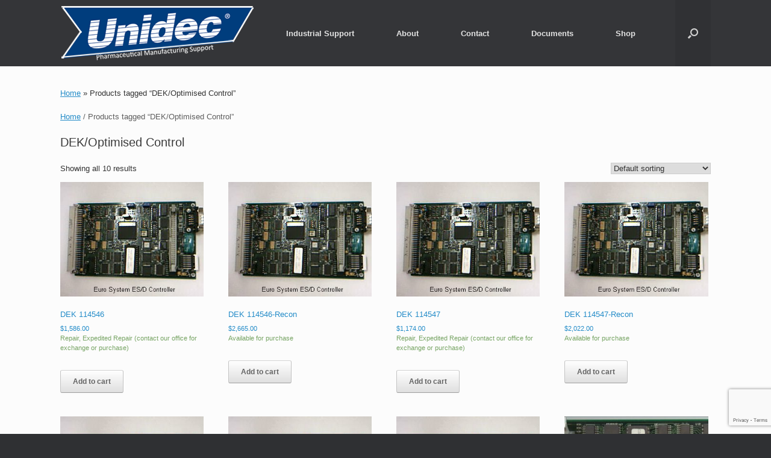

--- FILE ---
content_type: text/html; charset=UTF-8
request_url: https://unidec.com/product-tag/dek-optimised-control
body_size: 22205
content:
<!DOCTYPE html>
<html lang="en-US" prefix="og: https://ogp.me/ns#">
<head>
	<meta charset="UTF-8" />
	<meta http-equiv="X-UA-Compatible" content="IE=10" />
	<link rel="profile" href="http://gmpg.org/xfn/11" />
	<link rel="pingback" href="https://unidec.com/xmlrpc.php" />
	<script type="text/javascript" id="lpData">
/* <![CDATA[ */
var lpData = {"site_url":"https:\/\/unidec.com","user_id":"0","theme":"vantage","lp_rest_url":"https:\/\/unidec.com\/wp-json\/","nonce":"8b5d17c61e","is_course_archive":"","courses_url":"https:\/\/unidec.com\/lp-courses\/","urlParams":[],"lp_version":"4.2.8.7.4","lp_rest_load_ajax":"https:\/\/unidec.com\/wp-json\/lp\/v1\/load_content_via_ajax\/","ajaxUrl":"https:\/\/unidec.com\/wp-admin\/admin-ajax.php","lpAjaxUrl":"https:\/\/unidec.com\/lp-ajax-handle","coverImageRatio":"5.16","toast":{"gravity":"bottom","position":"center","duration":3000,"close":1,"stopOnFocus":1,"classPrefix":"lp-toast"},"i18n":[]};
/* ]]> */
</script>
<script type="text/javascript" id="lpSettingCourses">
/* <![CDATA[ */
var lpSettingCourses = {"lpArchiveLoadAjax":"1","lpArchiveNoLoadAjaxFirst":"0","lpArchivePaginationType":"","noLoadCoursesJs":"0"};
/* ]]> */
</script>
		<style id="learn-press-custom-css">
			:root {
				--lp-container-max-width: 1290px;
				--lp-cotainer-padding: 1rem;
				--lp-primary-color: #ffb606;
				--lp-secondary-color: #442e66;
			}
		</style>
		<script type="text/javascript">
/* <![CDATA[ */
window.JetpackScriptData = {"site":{"icon":"https://i0.wp.com/unidec.com/wp-content/uploads/Unidec-Circle-Logo-for-youtube-copy.jpg?w=64\u0026ssl=1","title":"Unidec","host":"ionos","is_wpcom_platform":false}};
/* ]]> */
</script>
	<style>img:is([sizes="auto" i], [sizes^="auto," i]) { contain-intrinsic-size: 3000px 1500px }</style>
	<script>window._wca = window._wca || [];</script>

<!-- Search Engine Optimization by Rank Math PRO - https://rankmath.com/ -->
<title>DEK/Optimised Control - Unidec</title>
<meta name="robots" content="follow, index, max-snippet:-1, max-video-preview:-1, max-image-preview:large"/>
<link rel="canonical" href="https://unidec.com/product-tag/dek-optimised-control" />
<meta property="og:locale" content="en_US" />
<meta property="og:type" content="article" />
<meta property="og:title" content="DEK/Optimised Control - Unidec" />
<meta property="og:url" content="https://unidec.com/product-tag/dek-optimised-control" />
<meta property="og:site_name" content="Unidec" />
<meta property="article:publisher" content="https://www.facebook.com/unidecusa/" />
<meta name="twitter:card" content="summary_large_image" />
<meta name="twitter:title" content="DEK/Optimised Control - Unidec" />
<meta name="twitter:label1" content="Products" />
<meta name="twitter:data1" content="10" />
<script type="application/ld+json" class="rank-math-schema-pro">{"@context":"https://schema.org","@graph":[{"@type":"Organization","@id":"https://unidec.com/#organization","name":"Unidec","sameAs":["https://www.facebook.com/unidecusa/"]},{"@type":"WebSite","@id":"https://unidec.com/#website","url":"https://unidec.com","name":"Unidec","publisher":{"@id":"https://unidec.com/#organization"},"inLanguage":"en-US"},{"@type":"BreadcrumbList","@id":"https://unidec.com/product-tag/dek-optimised-control#breadcrumb","itemListElement":[{"@type":"ListItem","position":"1","item":{"@id":"https://unidec.com","name":"Home"}},{"@type":"ListItem","position":"2","item":{"@id":"https://unidec.com/product-tag/dek-optimised-control","name":"Products tagged &ldquo;DEK/Optimised Control&rdquo;"}}]},{"@type":"CollectionPage","@id":"https://unidec.com/product-tag/dek-optimised-control#webpage","url":"https://unidec.com/product-tag/dek-optimised-control","name":"DEK/Optimised Control - Unidec","isPartOf":{"@id":"https://unidec.com/#website"},"inLanguage":"en-US","breadcrumb":{"@id":"https://unidec.com/product-tag/dek-optimised-control#breadcrumb"}}]}</script>
<!-- /Rank Math WordPress SEO plugin -->

<link rel='dns-prefetch' href='//stats.wp.com' />
<link rel='dns-prefetch' href='//www.googletagmanager.com' />
<link rel="alternate" type="application/rss+xml" title="Unidec &raquo; Feed" href="https://unidec.com/feed" />
<link rel="alternate" type="application/rss+xml" title="Unidec &raquo; Comments Feed" href="https://unidec.com/comments/feed" />
<link rel="alternate" type="application/rss+xml" title="Unidec &raquo; DEK/Optimised Control Tag Feed" href="https://unidec.com/product-tag/dek-optimised-control/feed" />
<script type="text/javascript">
/* <![CDATA[ */
window._wpemojiSettings = {"baseUrl":"https:\/\/s.w.org\/images\/core\/emoji\/16.0.1\/72x72\/","ext":".png","svgUrl":"https:\/\/s.w.org\/images\/core\/emoji\/16.0.1\/svg\/","svgExt":".svg","source":{"concatemoji":"https:\/\/unidec.com\/wp-includes\/js\/wp-emoji-release.min.js?ver=6.8.3"}};
/*! This file is auto-generated */
!function(s,n){var o,i,e;function c(e){try{var t={supportTests:e,timestamp:(new Date).valueOf()};sessionStorage.setItem(o,JSON.stringify(t))}catch(e){}}function p(e,t,n){e.clearRect(0,0,e.canvas.width,e.canvas.height),e.fillText(t,0,0);var t=new Uint32Array(e.getImageData(0,0,e.canvas.width,e.canvas.height).data),a=(e.clearRect(0,0,e.canvas.width,e.canvas.height),e.fillText(n,0,0),new Uint32Array(e.getImageData(0,0,e.canvas.width,e.canvas.height).data));return t.every(function(e,t){return e===a[t]})}function u(e,t){e.clearRect(0,0,e.canvas.width,e.canvas.height),e.fillText(t,0,0);for(var n=e.getImageData(16,16,1,1),a=0;a<n.data.length;a++)if(0!==n.data[a])return!1;return!0}function f(e,t,n,a){switch(t){case"flag":return n(e,"\ud83c\udff3\ufe0f\u200d\u26a7\ufe0f","\ud83c\udff3\ufe0f\u200b\u26a7\ufe0f")?!1:!n(e,"\ud83c\udde8\ud83c\uddf6","\ud83c\udde8\u200b\ud83c\uddf6")&&!n(e,"\ud83c\udff4\udb40\udc67\udb40\udc62\udb40\udc65\udb40\udc6e\udb40\udc67\udb40\udc7f","\ud83c\udff4\u200b\udb40\udc67\u200b\udb40\udc62\u200b\udb40\udc65\u200b\udb40\udc6e\u200b\udb40\udc67\u200b\udb40\udc7f");case"emoji":return!a(e,"\ud83e\udedf")}return!1}function g(e,t,n,a){var r="undefined"!=typeof WorkerGlobalScope&&self instanceof WorkerGlobalScope?new OffscreenCanvas(300,150):s.createElement("canvas"),o=r.getContext("2d",{willReadFrequently:!0}),i=(o.textBaseline="top",o.font="600 32px Arial",{});return e.forEach(function(e){i[e]=t(o,e,n,a)}),i}function t(e){var t=s.createElement("script");t.src=e,t.defer=!0,s.head.appendChild(t)}"undefined"!=typeof Promise&&(o="wpEmojiSettingsSupports",i=["flag","emoji"],n.supports={everything:!0,everythingExceptFlag:!0},e=new Promise(function(e){s.addEventListener("DOMContentLoaded",e,{once:!0})}),new Promise(function(t){var n=function(){try{var e=JSON.parse(sessionStorage.getItem(o));if("object"==typeof e&&"number"==typeof e.timestamp&&(new Date).valueOf()<e.timestamp+604800&&"object"==typeof e.supportTests)return e.supportTests}catch(e){}return null}();if(!n){if("undefined"!=typeof Worker&&"undefined"!=typeof OffscreenCanvas&&"undefined"!=typeof URL&&URL.createObjectURL&&"undefined"!=typeof Blob)try{var e="postMessage("+g.toString()+"("+[JSON.stringify(i),f.toString(),p.toString(),u.toString()].join(",")+"));",a=new Blob([e],{type:"text/javascript"}),r=new Worker(URL.createObjectURL(a),{name:"wpTestEmojiSupports"});return void(r.onmessage=function(e){c(n=e.data),r.terminate(),t(n)})}catch(e){}c(n=g(i,f,p,u))}t(n)}).then(function(e){for(var t in e)n.supports[t]=e[t],n.supports.everything=n.supports.everything&&n.supports[t],"flag"!==t&&(n.supports.everythingExceptFlag=n.supports.everythingExceptFlag&&n.supports[t]);n.supports.everythingExceptFlag=n.supports.everythingExceptFlag&&!n.supports.flag,n.DOMReady=!1,n.readyCallback=function(){n.DOMReady=!0}}).then(function(){return e}).then(function(){var e;n.supports.everything||(n.readyCallback(),(e=n.source||{}).concatemoji?t(e.concatemoji):e.wpemoji&&e.twemoji&&(t(e.twemoji),t(e.wpemoji)))}))}((window,document),window._wpemojiSettings);
/* ]]> */
</script>
<link rel='stylesheet' id='sgr-css' href='https://unidec.com/wp-content/plugins/simple-google-recaptcha/sgr.css?ver=1663596047' type='text/css' media='all' />
<style id='wp-emoji-styles-inline-css' type='text/css'>

	img.wp-smiley, img.emoji {
		display: inline !important;
		border: none !important;
		box-shadow: none !important;
		height: 1em !important;
		width: 1em !important;
		margin: 0 0.07em !important;
		vertical-align: -0.1em !important;
		background: none !important;
		padding: 0 !important;
	}
</style>
<link rel='stylesheet' id='wp-block-library-css' href='https://unidec.com/wp-includes/css/dist/block-library/style.min.css?ver=6.8.3' type='text/css' media='all' />
<style id='classic-theme-styles-inline-css' type='text/css'>
/*! This file is auto-generated */
.wp-block-button__link{color:#fff;background-color:#32373c;border-radius:9999px;box-shadow:none;text-decoration:none;padding:calc(.667em + 2px) calc(1.333em + 2px);font-size:1.125em}.wp-block-file__button{background:#32373c;color:#fff;text-decoration:none}
</style>
<link rel='stylesheet' id='mediaelement-css' href='https://unidec.com/wp-includes/js/mediaelement/mediaelementplayer-legacy.min.css?ver=4.2.17' type='text/css' media='all' />
<link rel='stylesheet' id='wp-mediaelement-css' href='https://unidec.com/wp-includes/js/mediaelement/wp-mediaelement.min.css?ver=6.8.3' type='text/css' media='all' />
<style id='jetpack-sharing-buttons-style-inline-css' type='text/css'>
.jetpack-sharing-buttons__services-list{display:flex;flex-direction:row;flex-wrap:wrap;gap:0;list-style-type:none;margin:5px;padding:0}.jetpack-sharing-buttons__services-list.has-small-icon-size{font-size:12px}.jetpack-sharing-buttons__services-list.has-normal-icon-size{font-size:16px}.jetpack-sharing-buttons__services-list.has-large-icon-size{font-size:24px}.jetpack-sharing-buttons__services-list.has-huge-icon-size{font-size:36px}@media print{.jetpack-sharing-buttons__services-list{display:none!important}}.editor-styles-wrapper .wp-block-jetpack-sharing-buttons{gap:0;padding-inline-start:0}ul.jetpack-sharing-buttons__services-list.has-background{padding:1.25em 2.375em}
</style>
<style id='filebird-block-filebird-gallery-style-inline-css' type='text/css'>
ul.filebird-block-filebird-gallery{margin:auto!important;padding:0!important;width:100%}ul.filebird-block-filebird-gallery.layout-grid{display:grid;grid-gap:20px;align-items:stretch;grid-template-columns:repeat(var(--columns),1fr);justify-items:stretch}ul.filebird-block-filebird-gallery.layout-grid li img{border:1px solid #ccc;box-shadow:2px 2px 6px 0 rgba(0,0,0,.3);height:100%;max-width:100%;-o-object-fit:cover;object-fit:cover;width:100%}ul.filebird-block-filebird-gallery.layout-masonry{-moz-column-count:var(--columns);-moz-column-gap:var(--space);column-gap:var(--space);-moz-column-width:var(--min-width);columns:var(--min-width) var(--columns);display:block;overflow:auto}ul.filebird-block-filebird-gallery.layout-masonry li{margin-bottom:var(--space)}ul.filebird-block-filebird-gallery li{list-style:none}ul.filebird-block-filebird-gallery li figure{height:100%;margin:0;padding:0;position:relative;width:100%}ul.filebird-block-filebird-gallery li figure figcaption{background:linear-gradient(0deg,rgba(0,0,0,.7),rgba(0,0,0,.3) 70%,transparent);bottom:0;box-sizing:border-box;color:#fff;font-size:.8em;margin:0;max-height:100%;overflow:auto;padding:3em .77em .7em;position:absolute;text-align:center;width:100%;z-index:2}ul.filebird-block-filebird-gallery li figure figcaption a{color:inherit}

</style>
<style id='global-styles-inline-css' type='text/css'>
:root{--wp--preset--aspect-ratio--square: 1;--wp--preset--aspect-ratio--4-3: 4/3;--wp--preset--aspect-ratio--3-4: 3/4;--wp--preset--aspect-ratio--3-2: 3/2;--wp--preset--aspect-ratio--2-3: 2/3;--wp--preset--aspect-ratio--16-9: 16/9;--wp--preset--aspect-ratio--9-16: 9/16;--wp--preset--color--black: #000000;--wp--preset--color--cyan-bluish-gray: #abb8c3;--wp--preset--color--white: #ffffff;--wp--preset--color--pale-pink: #f78da7;--wp--preset--color--vivid-red: #cf2e2e;--wp--preset--color--luminous-vivid-orange: #ff6900;--wp--preset--color--luminous-vivid-amber: #fcb900;--wp--preset--color--light-green-cyan: #7bdcb5;--wp--preset--color--vivid-green-cyan: #00d084;--wp--preset--color--pale-cyan-blue: #8ed1fc;--wp--preset--color--vivid-cyan-blue: #0693e3;--wp--preset--color--vivid-purple: #9b51e0;--wp--preset--gradient--vivid-cyan-blue-to-vivid-purple: linear-gradient(135deg,rgba(6,147,227,1) 0%,rgb(155,81,224) 100%);--wp--preset--gradient--light-green-cyan-to-vivid-green-cyan: linear-gradient(135deg,rgb(122,220,180) 0%,rgb(0,208,130) 100%);--wp--preset--gradient--luminous-vivid-amber-to-luminous-vivid-orange: linear-gradient(135deg,rgba(252,185,0,1) 0%,rgba(255,105,0,1) 100%);--wp--preset--gradient--luminous-vivid-orange-to-vivid-red: linear-gradient(135deg,rgba(255,105,0,1) 0%,rgb(207,46,46) 100%);--wp--preset--gradient--very-light-gray-to-cyan-bluish-gray: linear-gradient(135deg,rgb(238,238,238) 0%,rgb(169,184,195) 100%);--wp--preset--gradient--cool-to-warm-spectrum: linear-gradient(135deg,rgb(74,234,220) 0%,rgb(151,120,209) 20%,rgb(207,42,186) 40%,rgb(238,44,130) 60%,rgb(251,105,98) 80%,rgb(254,248,76) 100%);--wp--preset--gradient--blush-light-purple: linear-gradient(135deg,rgb(255,206,236) 0%,rgb(152,150,240) 100%);--wp--preset--gradient--blush-bordeaux: linear-gradient(135deg,rgb(254,205,165) 0%,rgb(254,45,45) 50%,rgb(107,0,62) 100%);--wp--preset--gradient--luminous-dusk: linear-gradient(135deg,rgb(255,203,112) 0%,rgb(199,81,192) 50%,rgb(65,88,208) 100%);--wp--preset--gradient--pale-ocean: linear-gradient(135deg,rgb(255,245,203) 0%,rgb(182,227,212) 50%,rgb(51,167,181) 100%);--wp--preset--gradient--electric-grass: linear-gradient(135deg,rgb(202,248,128) 0%,rgb(113,206,126) 100%);--wp--preset--gradient--midnight: linear-gradient(135deg,rgb(2,3,129) 0%,rgb(40,116,252) 100%);--wp--preset--font-size--small: 13px;--wp--preset--font-size--medium: 20px;--wp--preset--font-size--large: 36px;--wp--preset--font-size--x-large: 42px;--wp--preset--spacing--20: 0.44rem;--wp--preset--spacing--30: 0.67rem;--wp--preset--spacing--40: 1rem;--wp--preset--spacing--50: 1.5rem;--wp--preset--spacing--60: 2.25rem;--wp--preset--spacing--70: 3.38rem;--wp--preset--spacing--80: 5.06rem;--wp--preset--shadow--natural: 6px 6px 9px rgba(0, 0, 0, 0.2);--wp--preset--shadow--deep: 12px 12px 50px rgba(0, 0, 0, 0.4);--wp--preset--shadow--sharp: 6px 6px 0px rgba(0, 0, 0, 0.2);--wp--preset--shadow--outlined: 6px 6px 0px -3px rgba(255, 255, 255, 1), 6px 6px rgba(0, 0, 0, 1);--wp--preset--shadow--crisp: 6px 6px 0px rgba(0, 0, 0, 1);}:where(.is-layout-flex){gap: 0.5em;}:where(.is-layout-grid){gap: 0.5em;}body .is-layout-flex{display: flex;}.is-layout-flex{flex-wrap: wrap;align-items: center;}.is-layout-flex > :is(*, div){margin: 0;}body .is-layout-grid{display: grid;}.is-layout-grid > :is(*, div){margin: 0;}:where(.wp-block-columns.is-layout-flex){gap: 2em;}:where(.wp-block-columns.is-layout-grid){gap: 2em;}:where(.wp-block-post-template.is-layout-flex){gap: 1.25em;}:where(.wp-block-post-template.is-layout-grid){gap: 1.25em;}.has-black-color{color: var(--wp--preset--color--black) !important;}.has-cyan-bluish-gray-color{color: var(--wp--preset--color--cyan-bluish-gray) !important;}.has-white-color{color: var(--wp--preset--color--white) !important;}.has-pale-pink-color{color: var(--wp--preset--color--pale-pink) !important;}.has-vivid-red-color{color: var(--wp--preset--color--vivid-red) !important;}.has-luminous-vivid-orange-color{color: var(--wp--preset--color--luminous-vivid-orange) !important;}.has-luminous-vivid-amber-color{color: var(--wp--preset--color--luminous-vivid-amber) !important;}.has-light-green-cyan-color{color: var(--wp--preset--color--light-green-cyan) !important;}.has-vivid-green-cyan-color{color: var(--wp--preset--color--vivid-green-cyan) !important;}.has-pale-cyan-blue-color{color: var(--wp--preset--color--pale-cyan-blue) !important;}.has-vivid-cyan-blue-color{color: var(--wp--preset--color--vivid-cyan-blue) !important;}.has-vivid-purple-color{color: var(--wp--preset--color--vivid-purple) !important;}.has-black-background-color{background-color: var(--wp--preset--color--black) !important;}.has-cyan-bluish-gray-background-color{background-color: var(--wp--preset--color--cyan-bluish-gray) !important;}.has-white-background-color{background-color: var(--wp--preset--color--white) !important;}.has-pale-pink-background-color{background-color: var(--wp--preset--color--pale-pink) !important;}.has-vivid-red-background-color{background-color: var(--wp--preset--color--vivid-red) !important;}.has-luminous-vivid-orange-background-color{background-color: var(--wp--preset--color--luminous-vivid-orange) !important;}.has-luminous-vivid-amber-background-color{background-color: var(--wp--preset--color--luminous-vivid-amber) !important;}.has-light-green-cyan-background-color{background-color: var(--wp--preset--color--light-green-cyan) !important;}.has-vivid-green-cyan-background-color{background-color: var(--wp--preset--color--vivid-green-cyan) !important;}.has-pale-cyan-blue-background-color{background-color: var(--wp--preset--color--pale-cyan-blue) !important;}.has-vivid-cyan-blue-background-color{background-color: var(--wp--preset--color--vivid-cyan-blue) !important;}.has-vivid-purple-background-color{background-color: var(--wp--preset--color--vivid-purple) !important;}.has-black-border-color{border-color: var(--wp--preset--color--black) !important;}.has-cyan-bluish-gray-border-color{border-color: var(--wp--preset--color--cyan-bluish-gray) !important;}.has-white-border-color{border-color: var(--wp--preset--color--white) !important;}.has-pale-pink-border-color{border-color: var(--wp--preset--color--pale-pink) !important;}.has-vivid-red-border-color{border-color: var(--wp--preset--color--vivid-red) !important;}.has-luminous-vivid-orange-border-color{border-color: var(--wp--preset--color--luminous-vivid-orange) !important;}.has-luminous-vivid-amber-border-color{border-color: var(--wp--preset--color--luminous-vivid-amber) !important;}.has-light-green-cyan-border-color{border-color: var(--wp--preset--color--light-green-cyan) !important;}.has-vivid-green-cyan-border-color{border-color: var(--wp--preset--color--vivid-green-cyan) !important;}.has-pale-cyan-blue-border-color{border-color: var(--wp--preset--color--pale-cyan-blue) !important;}.has-vivid-cyan-blue-border-color{border-color: var(--wp--preset--color--vivid-cyan-blue) !important;}.has-vivid-purple-border-color{border-color: var(--wp--preset--color--vivid-purple) !important;}.has-vivid-cyan-blue-to-vivid-purple-gradient-background{background: var(--wp--preset--gradient--vivid-cyan-blue-to-vivid-purple) !important;}.has-light-green-cyan-to-vivid-green-cyan-gradient-background{background: var(--wp--preset--gradient--light-green-cyan-to-vivid-green-cyan) !important;}.has-luminous-vivid-amber-to-luminous-vivid-orange-gradient-background{background: var(--wp--preset--gradient--luminous-vivid-amber-to-luminous-vivid-orange) !important;}.has-luminous-vivid-orange-to-vivid-red-gradient-background{background: var(--wp--preset--gradient--luminous-vivid-orange-to-vivid-red) !important;}.has-very-light-gray-to-cyan-bluish-gray-gradient-background{background: var(--wp--preset--gradient--very-light-gray-to-cyan-bluish-gray) !important;}.has-cool-to-warm-spectrum-gradient-background{background: var(--wp--preset--gradient--cool-to-warm-spectrum) !important;}.has-blush-light-purple-gradient-background{background: var(--wp--preset--gradient--blush-light-purple) !important;}.has-blush-bordeaux-gradient-background{background: var(--wp--preset--gradient--blush-bordeaux) !important;}.has-luminous-dusk-gradient-background{background: var(--wp--preset--gradient--luminous-dusk) !important;}.has-pale-ocean-gradient-background{background: var(--wp--preset--gradient--pale-ocean) !important;}.has-electric-grass-gradient-background{background: var(--wp--preset--gradient--electric-grass) !important;}.has-midnight-gradient-background{background: var(--wp--preset--gradient--midnight) !important;}.has-small-font-size{font-size: var(--wp--preset--font-size--small) !important;}.has-medium-font-size{font-size: var(--wp--preset--font-size--medium) !important;}.has-large-font-size{font-size: var(--wp--preset--font-size--large) !important;}.has-x-large-font-size{font-size: var(--wp--preset--font-size--x-large) !important;}
:where(.wp-block-post-template.is-layout-flex){gap: 1.25em;}:where(.wp-block-post-template.is-layout-grid){gap: 1.25em;}
:where(.wp-block-columns.is-layout-flex){gap: 2em;}:where(.wp-block-columns.is-layout-grid){gap: 2em;}
:root :where(.wp-block-pullquote){font-size: 1.5em;line-height: 1.6;}
</style>
<link rel='stylesheet' id='wpda_wpdp_public-css' href='https://unidec.com/wp-content/plugins/wp-data-access/public/../assets/css/wpda_public.css?ver=5.5.43' type='text/css' media='all' />
<link rel='stylesheet' id='contact-form-7-css' href='https://unidec.com/wp-content/plugins/contact-form-7/includes/css/styles.css?ver=6.1' type='text/css' media='all' />
<link rel='stylesheet' id='woocommerce-layout-css' href='https://unidec.com/wp-content/plugins/woocommerce/assets/css/woocommerce-layout.css?ver=10.0.4' type='text/css' media='all' />
<style id='woocommerce-layout-inline-css' type='text/css'>

	.infinite-scroll .woocommerce-pagination {
		display: none;
	}
</style>
<link rel='stylesheet' id='woocommerce-smallscreen-css' href='https://unidec.com/wp-content/plugins/woocommerce/assets/css/woocommerce-smallscreen.css?ver=10.0.4' type='text/css' media='only screen and (max-width: 768px)' />
<link rel='stylesheet' id='woocommerce-general-css' href='https://unidec.com/wp-content/plugins/woocommerce/assets/css/woocommerce.css?ver=10.0.4' type='text/css' media='all' />
<style id='woocommerce-inline-inline-css' type='text/css'>
.woocommerce form .form-row .required { visibility: visible; }
</style>
<link rel='stylesheet' id='fpf_front-css' href='https://unidec.com/wp-content/plugins/flexible-product-fields/assets/css/front.min.css?ver=2.9.4.69' type='text/css' media='all' />
<link rel='stylesheet' id='aws-style-css' href='https://unidec.com/wp-content/plugins/advanced-woo-search/assets/css/common.min.css?ver=3.39' type='text/css' media='all' />
<link rel='stylesheet' id='brands-styles-css' href='https://unidec.com/wp-content/plugins/woocommerce/assets/css/brands.css?ver=10.0.4' type='text/css' media='all' />
<link rel='stylesheet' id='vantage-style-css' href='https://unidec.com/wp-content/themes/vantage/style.css?ver=1.20.31' type='text/css' media='all' />
<link rel='stylesheet' id='font-awesome-css' href='https://unidec.com/wp-content/themes/vantage/fontawesome/css/font-awesome.css?ver=4.6.2' type='text/css' media='all' />
<style id='font-awesome-inline-css' type='text/css'>
[data-font="FontAwesome"]:before {font-family: 'FontAwesome' !important;content: attr(data-icon) !important;speak: none !important;font-weight: normal !important;font-variant: normal !important;text-transform: none !important;line-height: 1 !important;font-style: normal !important;-webkit-font-smoothing: antialiased !important;-moz-osx-font-smoothing: grayscale !important;}
</style>
<link rel='stylesheet' id='vantage-woocommerce-css' href='https://unidec.com/wp-content/themes/vantage/css/woocommerce.css?ver=6.8.3' type='text/css' media='all' />
<link rel='stylesheet' id='siteorigin-mobilenav-css' href='https://unidec.com/wp-content/themes/vantage/inc/mobilenav/css/mobilenav.css?ver=1.20.31' type='text/css' media='all' />
<link rel='stylesheet' id='yith_wapo_front-css' href='https://unidec.com/wp-content/plugins/yith-woocommerce-product-add-ons/assets/css/front.css?ver=4.22.0' type='text/css' media='all' />
<style id='yith_wapo_front-inline-css' type='text/css'>
:root{--yith-wapo-required-option-color:#AF2323;--yith-wapo-checkbox-style:50%;--yith-wapo-color-swatch-style:2px;--yith-wapo-label-font-size:16px;--yith-wapo-description-font-size:12px;--yith-wapo-color-swatch-size:40px;--yith-wapo-block-padding:0px 0px 0px 0px ;--yith-wapo-block-background-color:#ffffff;--yith-wapo-accent-color-color:#03bfac;--yith-wapo-form-border-color-color:#7a7a7a;--yith-wapo-price-box-colors-text:#474747;--yith-wapo-price-box-colors-background:#ffffff;--yith-wapo-uploads-file-colors-background:#f3f3f3;--yith-wapo-uploads-file-colors-border:#c4c4c4;--yith-wapo-tooltip-colors-text:#ffffff;--yith-wapo-tooltip-colors-background:#03bfac;}
</style>
<link rel='stylesheet' id='dashicons-css' href='https://unidec.com/wp-includes/css/dashicons.min.css?ver=6.8.3' type='text/css' media='all' />
<style id='dashicons-inline-css' type='text/css'>
[data-font="Dashicons"]:before {font-family: 'Dashicons' !important;content: attr(data-icon) !important;speak: none !important;font-weight: normal !important;font-variant: normal !important;text-transform: none !important;line-height: 1 !important;font-style: normal !important;-webkit-font-smoothing: antialiased !important;-moz-osx-font-smoothing: grayscale !important;}
</style>
<link rel='stylesheet' id='yith-plugin-fw-icon-font-css' href='https://unidec.com/wp-content/plugins/yith-woocommerce-product-add-ons/plugin-fw/assets/css/yith-icon.css?ver=4.7.3' type='text/css' media='all' />
<link rel='stylesheet' id='learnpress-widgets-css' href='https://unidec.com/wp-content/plugins/learnpress/assets/css/widgets.min.css?ver=4.2.8.7.4' type='text/css' media='all' />
<script type="text/template" id="tmpl-variation-template">
	<div class="woocommerce-variation-description">{{{ data.variation.variation_description }}}</div>
	<div class="woocommerce-variation-price">{{{ data.variation.price_html }}}</div>
	<div class="woocommerce-variation-availability">{{{ data.variation.availability_html }}}</div>
</script>
<script type="text/template" id="tmpl-unavailable-variation-template">
	<p role="alert">Sorry, this product is unavailable. Please choose a different combination.</p>
</script>
<!--n2css--><!--n2js--><script type="text/javascript" id="sgr-js-extra">
/* <![CDATA[ */
var sgr = {"sgr_site_key":"6LfZmHQfAAAAANfGk68A5rY-w_JVH46ZehfzepeV"};
/* ]]> */
</script>
<script type="text/javascript" src="https://unidec.com/wp-content/plugins/simple-google-recaptcha/sgr.js?ver=1663596047" id="sgr-js"></script>
<script type="text/javascript" src="https://unidec.com/wp-includes/js/jquery/jquery.min.js?ver=3.7.1" id="jquery-core-js"></script>
<script type="text/javascript" src="https://unidec.com/wp-includes/js/jquery/jquery-migrate.min.js?ver=3.4.1" id="jquery-migrate-js"></script>
<script type="text/javascript" src="https://unidec.com/wp-includes/js/underscore.min.js?ver=1.13.7" id="underscore-js"></script>
<script type="text/javascript" src="https://unidec.com/wp-includes/js/backbone.min.js?ver=1.6.0" id="backbone-js"></script>
<script type="text/javascript" id="wp-api-request-js-extra">
/* <![CDATA[ */
var wpApiSettings = {"root":"https:\/\/unidec.com\/wp-json\/","nonce":"8b5d17c61e","versionString":"wp\/v2\/"};
/* ]]> */
</script>
<script type="text/javascript" src="https://unidec.com/wp-includes/js/api-request.min.js?ver=6.8.3" id="wp-api-request-js"></script>
<script type="text/javascript" src="https://unidec.com/wp-includes/js/wp-api.min.js?ver=6.8.3" id="wp-api-js"></script>
<script type="text/javascript" id="wpda_rest_api-js-extra">
/* <![CDATA[ */
var wpdaApiSettings = {"path":"wpda"};
/* ]]> */
</script>
<script type="text/javascript" src="https://unidec.com/wp-content/plugins/wp-data-access/public/../assets/js/wpda_rest_api.js?ver=5.5.43" id="wpda_rest_api-js"></script>
<script type="text/javascript" src="https://unidec.com/wp-includes/js/dist/hooks.min.js?ver=4d63a3d491d11ffd8ac6" id="wp-hooks-js"></script>
<script type="text/javascript" src="https://unidec.com/wp-content/plugins/woocommerce/assets/js/jquery-blockui/jquery.blockUI.min.js?ver=2.7.0-wc.10.0.4" id="jquery-blockui-js" data-wp-strategy="defer"></script>
<script type="text/javascript" id="wc-add-to-cart-js-extra">
/* <![CDATA[ */
var wc_add_to_cart_params = {"ajax_url":"\/wp-admin\/admin-ajax.php","wc_ajax_url":"\/?wc-ajax=%%endpoint%%","i18n_view_cart":"View cart","cart_url":"https:\/\/unidec.com\/shop\/cart","is_cart":"","cart_redirect_after_add":"no"};
/* ]]> */
</script>
<script type="text/javascript" src="https://unidec.com/wp-content/plugins/woocommerce/assets/js/frontend/add-to-cart.min.js?ver=10.0.4" id="wc-add-to-cart-js" defer="defer" data-wp-strategy="defer"></script>
<script type="text/javascript" src="https://unidec.com/wp-content/plugins/woocommerce/assets/js/js-cookie/js.cookie.min.js?ver=2.1.4-wc.10.0.4" id="js-cookie-js" defer="defer" data-wp-strategy="defer"></script>
<script type="text/javascript" id="woocommerce-js-extra">
/* <![CDATA[ */
var woocommerce_params = {"ajax_url":"\/wp-admin\/admin-ajax.php","wc_ajax_url":"\/?wc-ajax=%%endpoint%%","i18n_password_show":"Show password","i18n_password_hide":"Hide password"};
/* ]]> */
</script>
<script type="text/javascript" src="https://unidec.com/wp-content/plugins/woocommerce/assets/js/frontend/woocommerce.min.js?ver=10.0.4" id="woocommerce-js" defer="defer" data-wp-strategy="defer"></script>
<script type="text/javascript" src="https://unidec.com/wp-content/themes/vantage/js/jquery.flexslider.min.js?ver=2.1" id="jquery-flexslider-js"></script>
<script type="text/javascript" src="https://unidec.com/wp-content/themes/vantage/js/jquery.touchSwipe.min.js?ver=1.6.6" id="jquery-touchswipe-js"></script>
<script type="text/javascript" id="vantage-main-js-extra">
/* <![CDATA[ */
var vantage = {"fitvids":"1"};
/* ]]> */
</script>
<script type="text/javascript" src="https://unidec.com/wp-content/themes/vantage/js/jquery.theme-main.min.js?ver=1.20.31" id="vantage-main-js"></script>
<script type="text/javascript" src="https://unidec.com/wp-content/plugins/so-widgets-bundle/js/lib/jquery.fitvids.min.js?ver=1.1" id="jquery-fitvids-js"></script>
<!--[if lt IE 9]>
<script type="text/javascript" src="https://unidec.com/wp-content/themes/vantage/js/html5.min.js?ver=3.7.3" id="vantage-html5-js"></script>
<![endif]-->
<!--[if (gte IE 6)&(lte IE 8)]>
<script type="text/javascript" src="https://unidec.com/wp-content/themes/vantage/js/selectivizr.min.js?ver=1.0.3b" id="vantage-selectivizr-js"></script>
<![endif]-->
<script type="text/javascript" src="https://stats.wp.com/s-202548.js" id="woocommerce-analytics-js" defer="defer" data-wp-strategy="defer"></script>
<script type="text/javascript" id="siteorigin-mobilenav-js-extra">
/* <![CDATA[ */
var mobileNav = {"search":{"url":"https:\/\/unidec.com","placeholder":"Search"},"text":{"navigate":"Menu","back":"Back","close":"Close"},"nextIconUrl":"https:\/\/unidec.com\/wp-content\/themes\/vantage\/inc\/mobilenav\/images\/next.png","mobileMenuClose":"<i class=\"fa fa-times\"><\/i>"};
/* ]]> */
</script>
<script type="text/javascript" src="https://unidec.com/wp-content/themes/vantage/inc/mobilenav/js/mobilenav.min.js?ver=1.20.31" id="siteorigin-mobilenav-js"></script>
<script type="text/javascript" id="wpm-js-extra">
/* <![CDATA[ */
var wpm = {"ajax_url":"https:\/\/unidec.com\/wp-admin\/admin-ajax.php","root":"https:\/\/unidec.com\/wp-json\/","nonce_wp_rest":"8b5d17c61e","nonce_ajax":"0d97cbfa8a"};
/* ]]> */
</script>
<script type="text/javascript" src="https://unidec.com/wp-content/plugins/woocommerce-google-adwords-conversion-tracking-tag/js/public/wpm-public.p1.min.js?ver=1.49.1" id="wpm-js"></script>
<script type="text/javascript" id="wp-util-js-extra">
/* <![CDATA[ */
var _wpUtilSettings = {"ajax":{"url":"\/wp-admin\/admin-ajax.php"}};
/* ]]> */
</script>
<script type="text/javascript" src="https://unidec.com/wp-includes/js/wp-util.min.js?ver=6.8.3" id="wp-util-js"></script>

<!-- Google tag (gtag.js) snippet added by Site Kit -->

<!-- Google Analytics snippet added by Site Kit -->
<script type="text/javascript" src="https://www.googletagmanager.com/gtag/js?id=G-TTQHG0M7K5" id="google_gtagjs-js" async></script>
<script type="text/javascript" id="google_gtagjs-js-after">
/* <![CDATA[ */
window.dataLayer = window.dataLayer || [];function gtag(){dataLayer.push(arguments);}
gtag("set","linker",{"domains":["unidec.com"]});
gtag("js", new Date());
gtag("set", "developer_id.dZTNiMT", true);
gtag("config", "G-TTQHG0M7K5");
/* ]]> */
</script>

<!-- End Google tag (gtag.js) snippet added by Site Kit -->
<script type="text/javascript" src="https://unidec.com/wp-content/plugins/learnpress/assets/js/dist/loadAJAX.min.js?ver=4.2.8.7.4" id="lp-load-ajax-js" async="async" data-wp-strategy="async"></script>
<link rel="https://api.w.org/" href="https://unidec.com/wp-json/" /><link rel="alternate" title="JSON" type="application/json" href="https://unidec.com/wp-json/wp/v2/product_tag/178" /><link rel="EditURI" type="application/rsd+xml" title="RSD" href="https://unidec.com/xmlrpc.php?rsd" />
<meta name="generator" content="WordPress 6.8.3" />
<meta name="generator" content="Site Kit by Google 1.157.0" /><style id="woo-custom-stock-status" data-wcss-ver="1.6.5" >.woocommerce div.product .woo-custom-stock-status.in_stock_color { color: #77a464 !important; font-size: inherit }.woo-custom-stock-status.in_stock_color { color: #77a464 !important; font-size: inherit }.wc-block-components-product-badge{display:none!important;}ul .in_stock_color,ul.products .in_stock_color, li.wc-block-grid__product .in_stock_color { color: #77a464 !important; font-size: inherit }.woocommerce-table__product-name .in_stock_color { color: #77a464 !important; font-size: inherit }p.in_stock_color { color: #77a464 !important; font-size: inherit }.woocommerce div.product .wc-block-components-product-price .woo-custom-stock-status{font-size:16px}.woocommerce div.product .woo-custom-stock-status.only_s_left_in_stock_color { color: #77a464 !important; font-size: inherit }.woo-custom-stock-status.only_s_left_in_stock_color { color: #77a464 !important; font-size: inherit }.wc-block-components-product-badge{display:none!important;}ul .only_s_left_in_stock_color,ul.products .only_s_left_in_stock_color, li.wc-block-grid__product .only_s_left_in_stock_color { color: #77a464 !important; font-size: inherit }.woocommerce-table__product-name .only_s_left_in_stock_color { color: #77a464 !important; font-size: inherit }p.only_s_left_in_stock_color { color: #77a464 !important; font-size: inherit }.woocommerce div.product .wc-block-components-product-price .woo-custom-stock-status{font-size:16px}.woocommerce div.product .woo-custom-stock-status.can_be_backordered_color { color: #77a464 !important; font-size: inherit }.woo-custom-stock-status.can_be_backordered_color { color: #77a464 !important; font-size: inherit }.wc-block-components-product-badge{display:none!important;}ul .can_be_backordered_color,ul.products .can_be_backordered_color, li.wc-block-grid__product .can_be_backordered_color { color: #77a464 !important; font-size: inherit }.woocommerce-table__product-name .can_be_backordered_color { color: #77a464 !important; font-size: inherit }p.can_be_backordered_color { color: #77a464 !important; font-size: inherit }.woocommerce div.product .wc-block-components-product-price .woo-custom-stock-status{font-size:16px}.woocommerce div.product .woo-custom-stock-status.s_in_stock_color { color: #77a464 !important; font-size: inherit }.woo-custom-stock-status.s_in_stock_color { color: #77a464 !important; font-size: inherit }.wc-block-components-product-badge{display:none!important;}ul .s_in_stock_color,ul.products .s_in_stock_color, li.wc-block-grid__product .s_in_stock_color { color: #77a464 !important; font-size: inherit }.woocommerce-table__product-name .s_in_stock_color { color: #77a464 !important; font-size: inherit }p.s_in_stock_color { color: #77a464 !important; font-size: inherit }.woocommerce div.product .wc-block-components-product-price .woo-custom-stock-status{font-size:16px}.woocommerce div.product .woo-custom-stock-status.available_on_backorder_color { color: #77a464 !important; font-size: inherit }.woo-custom-stock-status.available_on_backorder_color { color: #77a464 !important; font-size: inherit }.wc-block-components-product-badge{display:none!important;}ul .available_on_backorder_color,ul.products .available_on_backorder_color, li.wc-block-grid__product .available_on_backorder_color { color: #77a464 !important; font-size: inherit }.woocommerce-table__product-name .available_on_backorder_color { color: #77a464 !important; font-size: inherit }p.available_on_backorder_color { color: #77a464 !important; font-size: inherit }.woocommerce div.product .wc-block-components-product-price .woo-custom-stock-status{font-size:16px}.woocommerce div.product .woo-custom-stock-status.out_of_stock_color { color: #77a464 !important; font-size: inherit }.woo-custom-stock-status.out_of_stock_color { color: #77a464 !important; font-size: inherit }.wc-block-components-product-badge{display:none!important;}ul .out_of_stock_color,ul.products .out_of_stock_color, li.wc-block-grid__product .out_of_stock_color { color: #77a464 !important; font-size: inherit }.woocommerce-table__product-name .out_of_stock_color { color: #77a464 !important; font-size: inherit }p.out_of_stock_color { color: #77a464 !important; font-size: inherit }.woocommerce div.product .wc-block-components-product-price .woo-custom-stock-status{font-size:16px}.woocommerce div.product .woo-custom-stock-status.grouped_product_stock_status_color { color: #77a464 !important; font-size: inherit }.woo-custom-stock-status.grouped_product_stock_status_color { color: #77a464 !important; font-size: inherit }.wc-block-components-product-badge{display:none!important;}ul .grouped_product_stock_status_color,ul.products .grouped_product_stock_status_color, li.wc-block-grid__product .grouped_product_stock_status_color { color: #77a464 !important; font-size: inherit }.woocommerce-table__product-name .grouped_product_stock_status_color { color: #77a464 !important; font-size: inherit }p.grouped_product_stock_status_color { color: #77a464 !important; font-size: inherit }.woocommerce div.product .wc-block-components-product-price .woo-custom-stock-status{font-size:16px}.wd-product-stock.stock{display:none}.woocommerce-variation-price:not(:empty)+.woocommerce-variation-availability { margin-left: 0px; }.woocommerce-variation-price{
		        display:block!important}.woocommerce-variation-availability{
		        display:block!important}</style><!-- woo-custom-stock-status-color-css --><script></script><!-- woo-custom-stock-status-js -->	<style>img#wpstats{display:none}</style>
		<meta name="viewport" content="width=device-width, initial-scale=1" />			<style type="text/css">
				.so-mobilenav-mobile + * { display: none; }
				@media screen and (max-width: 480px) { .so-mobilenav-mobile + * { display: block; } .so-mobilenav-standard + * { display: none; } .site-navigation #search-icon { display: none; } .has-menu-search .main-navigation ul { margin-right: 0 !important; }
				
									.masthead-logo-in-menu .full-container { display: flex; justify-content: space-between; }
								}
			</style>
			<noscript><style>.woocommerce-product-gallery{ opacity: 1 !important; }</style></noscript>
	
<!-- Google AdSense meta tags added by Site Kit -->
<meta name="google-adsense-platform-account" content="ca-host-pub-2644536267352236">
<meta name="google-adsense-platform-domain" content="sitekit.withgoogle.com">
<!-- End Google AdSense meta tags added by Site Kit -->

<!-- START Pixel Manager for WooCommerce -->

		<script>

			window.wpmDataLayer = window.wpmDataLayer || {};
			window.wpmDataLayer = Object.assign(window.wpmDataLayer, {"cart":{},"cart_item_keys":{},"version":{"number":"1.49.1","pro":false,"eligible_for_updates":false,"distro":"fms","beta":false,"show":true},"pixels":[],"shop":{"list_name":"Product Tag | DEK/Optimised Control","list_id":"product_tag.dek-optimised-control","page_type":"product_tag","currency":"USD","selectors":{"addToCart":[],"beginCheckout":[]},"order_duplication_prevention":true,"view_item_list_trigger":{"test_mode":false,"background_color":"green","opacity":0.5,"repeat":true,"timeout":1000,"threshold":0.8},"variations_output":true,"session_active":false},"page":{"id":224000046797,"title":"DEK 114546","type":"product","categories":[],"parent":{"id":0,"title":"DEK 114546","type":"product","categories":[]}},"general":{"user_logged_in":false,"scroll_tracking_thresholds":[],"page_id":224000046797,"exclude_domains":[],"server_2_server":{"active":false,"ip_exclude_list":[],"pageview_event_s2s":{"is_active":false,"pixels":[]}},"consent_management":{"explicit_consent":false},"lazy_load_pmw":false}});

		</script>

		
<!-- END Pixel Manager for WooCommerce -->
<style type="text/css">.recentcomments a{display:inline !important;padding:0 !important;margin:0 !important;}</style>			<script  type="text/javascript">
				!function(f,b,e,v,n,t,s){if(f.fbq)return;n=f.fbq=function(){n.callMethod?
					n.callMethod.apply(n,arguments):n.queue.push(arguments)};if(!f._fbq)f._fbq=n;
					n.push=n;n.loaded=!0;n.version='2.0';n.queue=[];t=b.createElement(e);t.async=!0;
					t.src=v;s=b.getElementsByTagName(e)[0];s.parentNode.insertBefore(t,s)}(window,
					document,'script','https://connect.facebook.net/en_US/fbevents.js');
			</script>
			<!-- WooCommerce Facebook Integration Begin -->
			<script  type="text/javascript">

				fbq('init', '396724305590721', {}, {
    "agent": "woocommerce-10.0.4-3.5.4"
});

				document.addEventListener( 'DOMContentLoaded', function() {
					// Insert placeholder for events injected when a product is added to the cart through AJAX.
					document.body.insertAdjacentHTML( 'beforeend', '<div class=\"wc-facebook-pixel-event-placeholder\"></div>' );
				}, false );

			</script>
			<!-- WooCommerce Facebook Integration End -->
			<style type="text/css">.broken_link, a.broken_link {
	text-decoration: line-through;
}</style>		<style type="text/css" media="screen">
			#footer-widgets .widget { width: 50%; }
			#masthead-widgets .widget { width: 50%; }
		</style>
		<style type="text/css" id="vantage-footer-widgets">#footer-widgets aside { width : 50%; }</style> <style type="text/css" id="customizer-css">#masthead.site-header .hgroup .site-title, #masthead.site-header.masthead-logo-in-menu .logo > .site-title { font-size: 21.6px } a.button, button, html input[type="button"], input[type="reset"], input[type="submit"], .post-navigation a, #image-navigation a, article.post .more-link, article.page .more-link, .paging-navigation a, .woocommerce #page-wrapper .button, .woocommerce a.button, .woocommerce .checkout-button, .woocommerce input.button, #infinite-handle span button { text-shadow: none } a.button, button, html input[type="button"], input[type="reset"], input[type="submit"], .post-navigation a, #image-navigation a, article.post .more-link, article.page .more-link, .paging-navigation a, .woocommerce #page-wrapper .button, .woocommerce a.button, .woocommerce .checkout-button, .woocommerce input.button, .woocommerce #respond input#submit.alt, .woocommerce a.button.alt, .woocommerce button.button.alt, .woocommerce input.button.alt, #infinite-handle span { -webkit-box-shadow: none; -moz-box-shadow: none; box-shadow: none } </style><link rel="icon" href="https://unidec.com/wp-content/uploads/Unidec-Circle-Logo-for-youtube-copy.jpg" sizes="32x32" />
<link rel="icon" href="https://unidec.com/wp-content/uploads/Unidec-Circle-Logo-for-youtube-copy.jpg" sizes="192x192" />
<link rel="apple-touch-icon" href="https://unidec.com/wp-content/uploads/Unidec-Circle-Logo-for-youtube-copy.jpg" />
<meta name="msapplication-TileImage" content="https://unidec.com/wp-content/uploads/Unidec-Circle-Logo-for-youtube-copy.jpg" />
</head>

<body class="archive tax-product_tag term-dek-optimised-control term-178 wp-custom-logo wp-theme-vantage theme-vantage woocommerce woocommerce-page woocommerce-no-js responsive layout-full no-js has-sidebar has-menu-search page-layout-default sidebar-position-none mobilenav">


<div id="page-wrapper">

	<a class="skip-link screen-reader-text" href="#content">Skip to content</a>

	
	
		
<header id="masthead" class="site-header masthead-logo-in-menu  unconstrained-logo" role="banner">

	
<nav class="site-navigation main-navigation primary use-vantage-sticky-menu use-sticky-menu">

	<div class="full-container">
							<div class="logo-in-menu-wrapper">
				<a href="https://unidec.com/" title="Unidec" rel="home" class="logo"><img src="https://unidec.com/wp-content/uploads/Unidec-Logo-PMS-2024-BG-4.png"  class="logo-no-height-constrain"  width="325"  height="90"  alt="Unidec Logo"  /></a>
							</div>
		
		<div class="main-navigation-container">
			<div id="so-mobilenav-standard-1" data-id="1" class="so-mobilenav-standard"></div><div class="menu-menu-1-container"><ul id="menu-menu-1" class="menu"><li id="menu-item-224000048956" class="menu-item menu-item-type-post_type menu-item-object-page menu-item-home menu-item-224000048956"><a href="https://unidec.com/">Industrial Support</a></li>
<li id="menu-item-224000048957" class="menu-item menu-item-type-post_type menu-item-object-page menu-item-has-children menu-item-224000048957"><a href="https://unidec.com/about">About</a>
<ul class="sub-menu">
	<li id="menu-item-224000048975" class="menu-item menu-item-type-post_type menu-item-object-page menu-item-224000048975"><a href="https://unidec.com/about/industries-served">Industries Served</a></li>
</ul>
</li>
<li id="menu-item-224000048958" class="menu-item menu-item-type-post_type menu-item-object-page menu-item-has-children menu-item-224000048958"><a href="https://unidec.com/contact">Contact</a>
<ul class="sub-menu">
	<li id="menu-item-224000049198" class="menu-item menu-item-type-post_type menu-item-object-page menu-item-224000049198"><a href="https://unidec.com/employment-application">Employment Application</a></li>
</ul>
</li>
<li id="menu-item-224000048959" class="menu-item menu-item-type-post_type menu-item-object-page menu-item-224000048959"><a href="https://unidec.com/documentdownloads">Documents</a></li>
<li id="menu-item-224000048966" class="menu-item menu-item-type-post_type menu-item-object-page menu-item-has-children menu-item-224000048966"><a href="https://unidec.com/shop">Shop</a>
<ul class="sub-menu">
	<li id="menu-item-224000048967" class="menu-item menu-item-type-post_type menu-item-object-page menu-item-224000048967"><a href="https://unidec.com/shop/cart">Cart</a></li>
	<li id="menu-item-224000048968" class="menu-item menu-item-type-post_type menu-item-object-page menu-item-224000048968"><a href="https://unidec.com/shop/checkout">Checkout</a></li>
	<li id="menu-item-224000048969" class="menu-item menu-item-type-post_type menu-item-object-page menu-item-224000048969"><a href="https://unidec.com/shop/my-account">My account</a></li>
	<li id="menu-item-224000049363" class="menu-item menu-item-type-post_type menu-item-object-page menu-item-224000049363"><a href="https://unidec.com/shop/international-shipping-information">International Shipping Information</a></li>
	<li id="menu-item-224000048970" class="menu-item menu-item-type-post_type menu-item-object-page menu-item-224000048970"><a href="https://unidec.com/shop/policy">Policy</a></li>
	<li id="menu-item-224000048971" class="menu-item menu-item-type-post_type menu-item-object-page menu-item-224000048971"><a href="https://unidec.com/shop/product-catalog">Product Catalog</a></li>
	<li id="menu-item-224000048972" class="menu-item menu-item-type-post_type menu-item-object-page menu-item-224000048972"><a href="https://unidec.com/shop/repair-catalog">Repair Catalog</a></li>
</ul>
</li>
</ul></div><div id="so-mobilenav-mobile-1" data-id="1" class="so-mobilenav-mobile"></div><div class="menu-mobilenav-container"><ul id="mobile-nav-item-wrap-1" class="menu"><li><a href="#" class="mobilenav-main-link" data-id="1"><img width="98" height="98" src="https://unidec.com/wp-content/uploads/cropped-Unidec-Circle-Logo-for-youtube-copy.jpg" class="attachment-full size-full" alt="" decoding="async" /><span class="mobilenav-main-link-text">Menu</span></a></li></ul></div>		</div>

					<div id="search-icon">
				<div id="search-icon-icon" tabindex="0" role="button" aria-label="Open the search"><div class="vantage-icon-search"></div></div>
				
<form method="get" class="searchform" action="https://unidec.com/" role="search">
	<label for="search-form" class="screen-reader-text">Search for:</label>
	<input type="search" name="s" class="field" id="search-form" value="" placeholder="Search"/>
</form>
			</div>
					</div>
</nav><!-- .site-navigation .main-navigation -->

</header><!-- #masthead .site-header -->

	
	
	
	
	<div id="main" class="site-main">
		<div class="full-container">
						<div
				id="rank_math-breadcrumbs"
				class="breadcrumbs full-container"
			>
				<nav aria-label="breadcrumbs" class="rank-math-breadcrumb"><p><a href="https://unidec.com">Home</a><span class="separator"> &raquo; </span><span class="last">Products tagged &ldquo;DEK/Optimised Control&rdquo;</span></p></nav>			</div>
			<div id="primary" class="content-area"><main id="main" class="site-main" role="main"><nav class="woocommerce-breadcrumb" aria-label="Breadcrumb"><a href="https://unidec.com">Home</a>&nbsp;&#47;&nbsp;Products tagged &ldquo;DEK/Optimised Control&rdquo;</nav><header class="woocommerce-products-header">
			<h1 class="woocommerce-products-header__title page-title">DEK/Optimised Control</h1>
	
	</header>
<div class="woocommerce-notices-wrapper"></div><p class="woocommerce-result-count" role="alert" aria-relevant="all" >
	Showing all 10 results</p>
<form class="woocommerce-ordering" method="get">
		<select
		name="orderby"
		class="orderby"
					aria-label="Shop order"
			>
					<option value="menu_order"  selected='selected'>Default sorting</option>
					<option value="popularity" >Sort by popularity</option>
					<option value="date" >Sort by latest</option>
					<option value="price" >Sort by price: low to high</option>
					<option value="price-desc" >Sort by price: high to low</option>
			</select>
	<input type="hidden" name="paged" value="1" />
	</form>
<ul class="products columns-4">
<li class="post post-with-thumbnail post-with-thumbnail-large product type-product post-224000046797 status-publish first onbackorder product_cat-repair product_tag-dek-optimised-control has-post-thumbnail taxable shipping-taxable purchasable product-type-simple">
	<a href="https://unidec.com/product/dek-114546" class="woocommerce-LoopProduct-link woocommerce-loop-product__link"><img width="300" height="240" src="https://unidec.com/wp-content/uploads/DEK-114546-300x240.jpg" class="attachment-woocommerce_thumbnail size-woocommerce_thumbnail" alt="DEK 114546" decoding="async" fetchpriority="high" /><h2 class="woocommerce-loop-product__title">DEK 114546</h2>
	<span class="price"><span class="woocommerce-Price-amount amount"><bdi><span class="woocommerce-Price-currencySymbol">&#36;</span>1,586.00</bdi></span><p class="stock in-stock in_stock_color woo-custom-stock-status">Repair, Expedited Repair (contact our office for exchange or purchase)</p></span>
<input type="hidden" class="wccpf_archive_price_tag" value="1586"/><input type="hidden" class="wccpf_archive_is_variable_tag" value="no"/></a><a href="?add-to-cart=224000046797" aria-describedby="woocommerce_loop_add_to_cart_link_describedby_224000046797" data-quantity="1" class="button product_type_simple add_to_cart_button ajax_add_to_cart" data-product_id="224000046797" data-product_sku="DEK 114546" aria-label="Add to cart: &ldquo;DEK 114546&rdquo;" rel="nofollow" data-success_message="&ldquo;DEK 114546&rdquo; has been added to your cart">Add to cart</a>	<span id="woocommerce_loop_add_to_cart_link_describedby_224000046797" class="screen-reader-text">
			</span>
			<input type="hidden" class="wpmProductId" data-id="224000046797">
					<script>
			(window.wpmDataLayer = window.wpmDataLayer || {}).products             = window.wpmDataLayer.products || {};
			window.wpmDataLayer.products[224000046797] = {"id":"224000046797","sku":"DEK 114546","price":1681.16,"brand":"","quantity":1,"dyn_r_ids":{"post_id":"224000046797","sku":"DEK 114546","gpf":"woocommerce_gpf_224000046797","gla":"gla_224000046797"},"is_variable":false,"type":"simple","name":"DEK 114546","category":["Repair"],"is_variation":false};
					window.pmw_product_position = window.pmw_product_position || 1;
		window.wpmDataLayer.products[224000046797]['position'] = window.pmw_product_position++;
				</script>
		</li>
<li class="post post-with-thumbnail post-with-thumbnail-large product type-product post-224000048011 status-publish instock product_cat-reconditioned product_tag-dek-optimised-control has-post-thumbnail taxable shipping-taxable purchasable product-type-simple">
	<a href="https://unidec.com/product/dek-114546-recon" class="woocommerce-LoopProduct-link woocommerce-loop-product__link"><img width="300" height="240" src="https://unidec.com/wp-content/uploads/DEK-114546-Recon-300x240.jpg" class="attachment-woocommerce_thumbnail size-woocommerce_thumbnail" alt="DEK 114546-Recon" decoding="async" /><h2 class="woocommerce-loop-product__title">DEK 114546-Recon</h2>
	<span class="price"><span class="woocommerce-Price-amount amount"><bdi><span class="woocommerce-Price-currencySymbol">&#36;</span>2,665.00</bdi></span><p class="stock in-stock s_in_stock_color woo-custom-stock-status">Available for purchase</p></span>
<input type="hidden" class="wccpf_archive_price_tag" value="2665"/><input type="hidden" class="wccpf_archive_is_variable_tag" value="no"/></a><a href="?add-to-cart=224000048011" aria-describedby="woocommerce_loop_add_to_cart_link_describedby_224000048011" data-quantity="1" class="button product_type_simple add_to_cart_button ajax_add_to_cart" data-product_id="224000048011" data-product_sku="DEK 114546-Recon" aria-label="Add to cart: &ldquo;DEK 114546-Recon&rdquo;" rel="nofollow" data-success_message="&ldquo;DEK 114546-Recon&rdquo; has been added to your cart">Add to cart</a>	<span id="woocommerce_loop_add_to_cart_link_describedby_224000048011" class="screen-reader-text">
			</span>
			<input type="hidden" class="wpmProductId" data-id="224000048011">
					<script>
			(window.wpmDataLayer = window.wpmDataLayer || {}).products             = window.wpmDataLayer.products || {};
			window.wpmDataLayer.products[224000048011] = {"id":"224000048011","sku":"DEK 114546-Recon","price":2824.9,"brand":"","quantity":1,"dyn_r_ids":{"post_id":"224000048011","sku":"DEK 114546-Recon","gpf":"woocommerce_gpf_224000048011","gla":"gla_224000048011"},"is_variable":false,"type":"simple","name":"DEK 114546-Recon","category":["Reconditioned"],"is_variation":false};
					window.pmw_product_position = window.pmw_product_position || 1;
		window.wpmDataLayer.products[224000048011]['position'] = window.pmw_product_position++;
				</script>
		</li>
<li class="post post-with-thumbnail post-with-thumbnail-large product type-product post-224000046798 status-publish onbackorder product_cat-repair product_tag-dek-optimised-control has-post-thumbnail taxable shipping-taxable purchasable product-type-simple">
	<a href="https://unidec.com/product/dek-114547" class="woocommerce-LoopProduct-link woocommerce-loop-product__link"><img width="300" height="240" src="https://unidec.com/wp-content/uploads/DEK-114547-300x240.jpg" class="attachment-woocommerce_thumbnail size-woocommerce_thumbnail" alt="DEK 114547" decoding="async" /><h2 class="woocommerce-loop-product__title">DEK 114547</h2>
	<span class="price"><span class="woocommerce-Price-amount amount"><bdi><span class="woocommerce-Price-currencySymbol">&#36;</span>1,174.00</bdi></span><p class="stock in-stock in_stock_color woo-custom-stock-status">Repair, Expedited Repair (contact our office for exchange or purchase)</p></span>
<input type="hidden" class="wccpf_archive_price_tag" value="1174"/><input type="hidden" class="wccpf_archive_is_variable_tag" value="no"/></a><a href="?add-to-cart=224000046798" aria-describedby="woocommerce_loop_add_to_cart_link_describedby_224000046798" data-quantity="1" class="button product_type_simple add_to_cart_button ajax_add_to_cart" data-product_id="224000046798" data-product_sku="DEK 114547" aria-label="Add to cart: &ldquo;DEK 114547&rdquo;" rel="nofollow" data-success_message="&ldquo;DEK 114547&rdquo; has been added to your cart">Add to cart</a>	<span id="woocommerce_loop_add_to_cart_link_describedby_224000046798" class="screen-reader-text">
			</span>
			<input type="hidden" class="wpmProductId" data-id="224000046798">
					<script>
			(window.wpmDataLayer = window.wpmDataLayer || {}).products             = window.wpmDataLayer.products || {};
			window.wpmDataLayer.products[224000046798] = {"id":"224000046798","sku":"DEK 114547","price":1244.44,"brand":"","quantity":1,"dyn_r_ids":{"post_id":"224000046798","sku":"DEK 114547","gpf":"woocommerce_gpf_224000046798","gla":"gla_224000046798"},"is_variable":false,"type":"simple","name":"DEK 114547","category":["Repair"],"is_variation":false};
					window.pmw_product_position = window.pmw_product_position || 1;
		window.wpmDataLayer.products[224000046798]['position'] = window.pmw_product_position++;
				</script>
		</li>
<li class="post post-with-thumbnail post-with-thumbnail-large product type-product post-224000048012 status-publish last instock product_cat-reconditioned product_tag-dek-optimised-control has-post-thumbnail taxable shipping-taxable purchasable product-type-simple">
	<a href="https://unidec.com/product/dek-114547-recon" class="woocommerce-LoopProduct-link woocommerce-loop-product__link"><img width="300" height="240" src="https://unidec.com/wp-content/uploads/DEK-114547-Recon-300x240.jpg" class="attachment-woocommerce_thumbnail size-woocommerce_thumbnail" alt="DEK 114547-Recon" decoding="async" loading="lazy" /><h2 class="woocommerce-loop-product__title">DEK 114547-Recon</h2>
	<span class="price"><span class="woocommerce-Price-amount amount"><bdi><span class="woocommerce-Price-currencySymbol">&#36;</span>2,022.00</bdi></span><p class="stock in-stock s_in_stock_color woo-custom-stock-status">Available for purchase</p></span>
<input type="hidden" class="wccpf_archive_price_tag" value="2022"/><input type="hidden" class="wccpf_archive_is_variable_tag" value="no"/></a><a href="?add-to-cart=224000048012" aria-describedby="woocommerce_loop_add_to_cart_link_describedby_224000048012" data-quantity="1" class="button product_type_simple add_to_cart_button ajax_add_to_cart" data-product_id="224000048012" data-product_sku="DEK 114547-Recon" aria-label="Add to cart: &ldquo;DEK 114547-Recon&rdquo;" rel="nofollow" data-success_message="&ldquo;DEK 114547-Recon&rdquo; has been added to your cart">Add to cart</a>	<span id="woocommerce_loop_add_to_cart_link_describedby_224000048012" class="screen-reader-text">
			</span>
			<input type="hidden" class="wpmProductId" data-id="224000048012">
					<script>
			(window.wpmDataLayer = window.wpmDataLayer || {}).products             = window.wpmDataLayer.products || {};
			window.wpmDataLayer.products[224000048012] = {"id":"224000048012","sku":"DEK 114547-Recon","price":2143.32,"brand":"","quantity":1,"dyn_r_ids":{"post_id":"224000048012","sku":"DEK 114547-Recon","gpf":"woocommerce_gpf_224000048012","gla":"gla_224000048012"},"is_variable":false,"type":"simple","name":"DEK 114547-Recon","category":["Reconditioned"],"is_variation":false};
					window.pmw_product_position = window.pmw_product_position || 1;
		window.wpmDataLayer.products[224000048012]['position'] = window.pmw_product_position++;
				</script>
		</li>
<li class="post post-with-thumbnail post-with-thumbnail-large product type-product post-224000046806 status-publish first onbackorder product_cat-repair product_tag-dek-optimised-control has-post-thumbnail taxable shipping-taxable purchasable product-type-simple">
	<a href="https://unidec.com/product/dek-144547" class="woocommerce-LoopProduct-link woocommerce-loop-product__link"><img width="300" height="240" src="https://unidec.com/wp-content/uploads/DEK-144547-300x240.jpg" class="attachment-woocommerce_thumbnail size-woocommerce_thumbnail" alt="DEK 144547" decoding="async" loading="lazy" /><h2 class="woocommerce-loop-product__title">DEK 144547</h2>
	<span class="price"><span class="woocommerce-Price-amount amount"><bdi><span class="woocommerce-Price-currencySymbol">&#36;</span>1,174.00</bdi></span><p class="stock in-stock in_stock_color woo-custom-stock-status">Repair, Expedited Repair (contact our office for exchange or purchase)</p></span>
<input type="hidden" class="wccpf_archive_price_tag" value="1174"/><input type="hidden" class="wccpf_archive_is_variable_tag" value="no"/></a><a href="?add-to-cart=224000046806" aria-describedby="woocommerce_loop_add_to_cart_link_describedby_224000046806" data-quantity="1" class="button product_type_simple add_to_cart_button ajax_add_to_cart" data-product_id="224000046806" data-product_sku="DEK 144547" aria-label="Add to cart: &ldquo;DEK 144547&rdquo;" rel="nofollow" data-success_message="&ldquo;DEK 144547&rdquo; has been added to your cart">Add to cart</a>	<span id="woocommerce_loop_add_to_cart_link_describedby_224000046806" class="screen-reader-text">
			</span>
			<input type="hidden" class="wpmProductId" data-id="224000046806">
					<script>
			(window.wpmDataLayer = window.wpmDataLayer || {}).products             = window.wpmDataLayer.products || {};
			window.wpmDataLayer.products[224000046806] = {"id":"224000046806","sku":"DEK 144547","price":1244.44,"brand":"","quantity":1,"dyn_r_ids":{"post_id":"224000046806","sku":"DEK 144547","gpf":"woocommerce_gpf_224000046806","gla":"gla_224000046806"},"is_variable":false,"type":"simple","name":"DEK 144547","category":["Repair"],"is_variation":false};
					window.pmw_product_position = window.pmw_product_position || 1;
		window.wpmDataLayer.products[224000046806]['position'] = window.pmw_product_position++;
				</script>
		</li>
<li class="post post-with-thumbnail post-with-thumbnail-large product type-product post-224000048014 status-publish onbackorder product_cat-reconditioned product_tag-dek-optimised-control has-post-thumbnail taxable shipping-taxable purchasable product-type-simple">
	<a href="https://unidec.com/product/dek-144547-recon" class="woocommerce-LoopProduct-link woocommerce-loop-product__link"><img width="300" height="240" src="https://unidec.com/wp-content/uploads/DEK-144547-Recon-300x240.jpg" class="attachment-woocommerce_thumbnail size-woocommerce_thumbnail" alt="DEK 144547-Recon" decoding="async" loading="lazy" /><h2 class="woocommerce-loop-product__title">DEK 144547-Recon</h2>
	<span class="price"><span class="woocommerce-Price-amount amount"><bdi><span class="woocommerce-Price-currencySymbol">&#36;</span>2,022.00</bdi></span><p class="stock in-stock in_stock_color woo-custom-stock-status">Repair, Expedited Repair (contact our office for exchange or purchase)</p></span>
<input type="hidden" class="wccpf_archive_price_tag" value="2022"/><input type="hidden" class="wccpf_archive_is_variable_tag" value="no"/></a><a href="?add-to-cart=224000048014" aria-describedby="woocommerce_loop_add_to_cart_link_describedby_224000048014" data-quantity="1" class="button product_type_simple add_to_cart_button ajax_add_to_cart" data-product_id="224000048014" data-product_sku="DEK 144547-Recon" aria-label="Add to cart: &ldquo;DEK 144547-Recon&rdquo;" rel="nofollow" data-success_message="&ldquo;DEK 144547-Recon&rdquo; has been added to your cart">Add to cart</a>	<span id="woocommerce_loop_add_to_cart_link_describedby_224000048014" class="screen-reader-text">
			</span>
			<input type="hidden" class="wpmProductId" data-id="224000048014">
					<script>
			(window.wpmDataLayer = window.wpmDataLayer || {}).products             = window.wpmDataLayer.products || {};
			window.wpmDataLayer.products[224000048014] = {"id":"224000048014","sku":"DEK 144547-Recon","price":2143.32,"brand":"","quantity":1,"dyn_r_ids":{"post_id":"224000048014","sku":"DEK 144547-Recon","gpf":"woocommerce_gpf_224000048014","gla":"gla_224000048014"},"is_variable":false,"type":"simple","name":"DEK 144547-Recon","category":["Reconditioned"],"is_variation":false};
					window.pmw_product_position = window.pmw_product_position || 1;
		window.wpmDataLayer.products[224000048014]['position'] = window.pmw_product_position++;
				</script>
		</li>
<li class="post post-with-thumbnail post-with-thumbnail-large product type-product post-224000046808 status-publish onbackorder product_cat-repair product_tag-dek-optimised-control has-post-thumbnail taxable shipping-taxable purchasable product-type-simple">
	<a href="https://unidec.com/product/dek-145014" class="woocommerce-LoopProduct-link woocommerce-loop-product__link"><img width="300" height="240" src="https://unidec.com/wp-content/uploads/DEK-145014-300x240.jpg" class="attachment-woocommerce_thumbnail size-woocommerce_thumbnail" alt="DEK 145014" decoding="async" loading="lazy" /><h2 class="woocommerce-loop-product__title">DEK 145014</h2>
	<span class="price"><span class="woocommerce-Price-amount amount"><bdi><span class="woocommerce-Price-currencySymbol">&#36;</span>1,174.00</bdi></span><p class="stock in-stock in_stock_color woo-custom-stock-status">Repair, Expedited Repair (contact our office for exchange or purchase)</p></span>
<input type="hidden" class="wccpf_archive_price_tag" value="1174"/><input type="hidden" class="wccpf_archive_is_variable_tag" value="no"/></a><a href="?add-to-cart=224000046808" aria-describedby="woocommerce_loop_add_to_cart_link_describedby_224000046808" data-quantity="1" class="button product_type_simple add_to_cart_button ajax_add_to_cart" data-product_id="224000046808" data-product_sku="DEK 145014" aria-label="Add to cart: &ldquo;DEK 145014&rdquo;" rel="nofollow" data-success_message="&ldquo;DEK 145014&rdquo; has been added to your cart">Add to cart</a>	<span id="woocommerce_loop_add_to_cart_link_describedby_224000046808" class="screen-reader-text">
			</span>
			<input type="hidden" class="wpmProductId" data-id="224000046808">
					<script>
			(window.wpmDataLayer = window.wpmDataLayer || {}).products             = window.wpmDataLayer.products || {};
			window.wpmDataLayer.products[224000046808] = {"id":"224000046808","sku":"DEK 145014","price":1244.44,"brand":"","quantity":1,"dyn_r_ids":{"post_id":"224000046808","sku":"DEK 145014","gpf":"woocommerce_gpf_224000046808","gla":"gla_224000046808"},"is_variable":false,"type":"simple","name":"DEK 145014","category":["Repair"],"is_variation":false};
					window.pmw_product_position = window.pmw_product_position || 1;
		window.wpmDataLayer.products[224000046808]['position'] = window.pmw_product_position++;
				</script>
		</li>
<li class="post post-with-thumbnail post-with-thumbnail-large product type-product post-224000046809 status-publish last onbackorder product_cat-repair product_tag-dek-optimised-control has-post-thumbnail taxable shipping-taxable purchasable product-type-simple">
	<a href="https://unidec.com/product/dek-145015" class="woocommerce-LoopProduct-link woocommerce-loop-product__link"><img width="300" height="300" src="https://unidec.com/wp-content/uploads/DEK-145015-300x300.jpg" class="attachment-woocommerce_thumbnail size-woocommerce_thumbnail" alt="DEK 145015" decoding="async" loading="lazy" srcset="https://unidec.com/wp-content/uploads/DEK-145015-300x300.jpg 300w, https://unidec.com/wp-content/uploads/DEK-145015-100x100.jpg 100w, https://unidec.com/wp-content/uploads/DEK-145015-150x150.jpg 150w" sizes="auto, (max-width: 300px) 100vw, 300px" /><h2 class="woocommerce-loop-product__title">DEK 145015</h2>
	<span class="price"><span class="woocommerce-Price-amount amount"><bdi><span class="woocommerce-Price-currencySymbol">&#36;</span>1,586.00</bdi></span><p class="stock in-stock in_stock_color woo-custom-stock-status">Repair, Expedited Repair (contact our office for exchange or purchase)</p></span>
<input type="hidden" class="wccpf_archive_price_tag" value="1586"/><input type="hidden" class="wccpf_archive_is_variable_tag" value="no"/></a><a href="?add-to-cart=224000046809" aria-describedby="woocommerce_loop_add_to_cart_link_describedby_224000046809" data-quantity="1" class="button product_type_simple add_to_cart_button ajax_add_to_cart" data-product_id="224000046809" data-product_sku="DEK 145015" aria-label="Add to cart: &ldquo;DEK 145015&rdquo;" rel="nofollow" data-success_message="&ldquo;DEK 145015&rdquo; has been added to your cart">Add to cart</a>	<span id="woocommerce_loop_add_to_cart_link_describedby_224000046809" class="screen-reader-text">
			</span>
			<input type="hidden" class="wpmProductId" data-id="224000046809">
					<script>
			(window.wpmDataLayer = window.wpmDataLayer || {}).products             = window.wpmDataLayer.products || {};
			window.wpmDataLayer.products[224000046809] = {"id":"224000046809","sku":"DEK 145015","price":1681.16,"brand":"","quantity":1,"dyn_r_ids":{"post_id":"224000046809","sku":"DEK 145015","gpf":"woocommerce_gpf_224000046809","gla":"gla_224000046809"},"is_variable":false,"type":"simple","name":"DEK 145015","category":["Repair"],"is_variation":false};
					window.pmw_product_position = window.pmw_product_position || 1;
		window.wpmDataLayer.products[224000046809]['position'] = window.pmw_product_position++;
				</script>
		</li>
<li class="post post-with-thumbnail post-with-thumbnail-large product type-product post-224000048015 status-publish first instock product_cat-reconditioned product_tag-dek-optimised-control has-post-thumbnail taxable shipping-taxable purchasable product-type-simple">
	<a href="https://unidec.com/product/dek-145015-recon" class="woocommerce-LoopProduct-link woocommerce-loop-product__link"><img width="300" height="300" src="https://unidec.com/wp-content/uploads/DEK-145015-Recon-300x300.jpg" class="attachment-woocommerce_thumbnail size-woocommerce_thumbnail" alt="DEK 145015-Recon" decoding="async" loading="lazy" srcset="https://unidec.com/wp-content/uploads/DEK-145015-Recon-300x300.jpg 300w, https://unidec.com/wp-content/uploads/DEK-145015-Recon-100x100.jpg 100w, https://unidec.com/wp-content/uploads/DEK-145015-Recon-150x150.jpg 150w" sizes="auto, (max-width: 300px) 100vw, 300px" /><h2 class="woocommerce-loop-product__title">DEK 145015-Recon</h2>
	<span class="price"><span class="woocommerce-Price-amount amount"><bdi><span class="woocommerce-Price-currencySymbol">&#36;</span>2,665.00</bdi></span><p class="stock in-stock s_in_stock_color woo-custom-stock-status">Available for purchase</p></span>
<input type="hidden" class="wccpf_archive_price_tag" value="2665"/><input type="hidden" class="wccpf_archive_is_variable_tag" value="no"/></a><a href="?add-to-cart=224000048015" aria-describedby="woocommerce_loop_add_to_cart_link_describedby_224000048015" data-quantity="1" class="button product_type_simple add_to_cart_button ajax_add_to_cart" data-product_id="224000048015" data-product_sku="DEK 145015-Recon" aria-label="Add to cart: &ldquo;DEK 145015-Recon&rdquo;" rel="nofollow" data-success_message="&ldquo;DEK 145015-Recon&rdquo; has been added to your cart">Add to cart</a>	<span id="woocommerce_loop_add_to_cart_link_describedby_224000048015" class="screen-reader-text">
			</span>
			<input type="hidden" class="wpmProductId" data-id="224000048015">
					<script>
			(window.wpmDataLayer = window.wpmDataLayer || {}).products             = window.wpmDataLayer.products || {};
			window.wpmDataLayer.products[224000048015] = {"id":"224000048015","sku":"DEK 145015-Recon","price":2824.9,"brand":"","quantity":1,"dyn_r_ids":{"post_id":"224000048015","sku":"DEK 145015-Recon","gpf":"woocommerce_gpf_224000048015","gla":"gla_224000048015"},"is_variable":false,"type":"simple","name":"DEK 145015-Recon","category":["Reconditioned"],"is_variation":false};
					window.pmw_product_position = window.pmw_product_position || 1;
		window.wpmDataLayer.products[224000048015]['position'] = window.pmw_product_position++;
				</script>
		</li>
<li class="post post-with-thumbnail post-with-thumbnail-large product type-product post-224000048073 status-publish onbackorder product_cat-reconditioned product_tag-dek-optimised-control has-post-thumbnail taxable shipping-taxable purchasable product-type-simple">
	<a href="https://unidec.com/product/eb-dek-145014-recon" class="woocommerce-LoopProduct-link woocommerce-loop-product__link"><img width="300" height="240" src="https://unidec.com/wp-content/uploads/EB-DEK-145014-Recon-300x240.jpg" class="attachment-woocommerce_thumbnail size-woocommerce_thumbnail" alt="EB-DEK 145014-Recon" decoding="async" loading="lazy" /><h2 class="woocommerce-loop-product__title">EB-DEK 145014-Recon</h2>
	<span class="price"><span class="woocommerce-Price-amount amount"><bdi><span class="woocommerce-Price-currencySymbol">&#36;</span>2,022.00</bdi></span><p class="stock in-stock in_stock_color woo-custom-stock-status">Repair, Expedited Repair (contact our office for exchange or purchase)</p></span>
<input type="hidden" class="wccpf_archive_price_tag" value="2022"/><input type="hidden" class="wccpf_archive_is_variable_tag" value="no"/></a><a href="?add-to-cart=224000048073" aria-describedby="woocommerce_loop_add_to_cart_link_describedby_224000048073" data-quantity="1" class="button product_type_simple add_to_cart_button ajax_add_to_cart" data-product_id="224000048073" data-product_sku="EB-DEK 145014-Recon" aria-label="Add to cart: &ldquo;EB-DEK 145014-Recon&rdquo;" rel="nofollow" data-success_message="&ldquo;EB-DEK 145014-Recon&rdquo; has been added to your cart">Add to cart</a>	<span id="woocommerce_loop_add_to_cart_link_describedby_224000048073" class="screen-reader-text">
			</span>
			<input type="hidden" class="wpmProductId" data-id="224000048073">
					<script>
			(window.wpmDataLayer = window.wpmDataLayer || {}).products             = window.wpmDataLayer.products || {};
			window.wpmDataLayer.products[224000048073] = {"id":"224000048073","sku":"EB-DEK 145014-Recon","price":2143.32,"brand":"","quantity":1,"dyn_r_ids":{"post_id":"224000048073","sku":"EB-DEK 145014-Recon","gpf":"woocommerce_gpf_224000048073","gla":"gla_224000048073"},"is_variable":false,"type":"simple","name":"EB-DEK 145014-Recon","category":["Reconditioned"],"is_variation":false};
					window.pmw_product_position = window.pmw_product_position || 1;
		window.wpmDataLayer.products[224000048073]['position'] = window.pmw_product_position++;
				</script>
		</li>
</ul>
</main></div>
<div id="secondary" class="widget-area" role="complementary">
		<aside id="aws_widget-3" class="widget widget_aws_widget"><h3 class="widget-title">Search&#8230;</h3><div class="aws-container" data-url="/?wc-ajax=aws_action" data-siteurl="https://unidec.com" data-lang="" data-show-loader="true" data-show-more="true" data-show-page="true" data-ajax-search="true" data-show-clear="true" data-mobile-screen="false" data-use-analytics="false" data-min-chars="1" data-buttons-order="3" data-timeout="300" data-is-mobile="false" data-page-id="178" data-tax="product_tag" ><form class="aws-search-form" action="https://unidec.com/" method="get" role="search" ><div class="aws-wrapper"><label class="aws-search-label" for="69240f0ed55c6">Search Catalog</label><input type="search" name="s" id="69240f0ed55c6" value="" class="aws-search-field" placeholder="Search Catalog" autocomplete="off" /><input type="hidden" name="post_type" value="product"><input type="hidden" name="type_aws" value="true"><div class="aws-search-clear"><span>×</span></div><div class="aws-loader"></div></div><div class="aws-search-btn aws-form-btn"><span class="aws-search-btn_icon"><svg focusable="false" xmlns="http://www.w3.org/2000/svg" viewBox="0 0 24 24" width="24px"><path d="M15.5 14h-.79l-.28-.27C15.41 12.59 16 11.11 16 9.5 16 5.91 13.09 3 9.5 3S3 5.91 3 9.5 5.91 16 9.5 16c1.61 0 3.09-.59 4.23-1.57l.27.28v.79l5 4.99L20.49 19l-4.99-5zm-6 0C7.01 14 5 11.99 5 9.5S7.01 5 9.5 5 14 7.01 14 9.5 11.99 14 9.5 14z"></path></svg></span></div></form></div></aside><aside id="woocommerce_product_categories-2" class="widget woocommerce widget_product_categories"><h3 class="widget-title">Product categories</h3><ul class="product-categories"><li class="cat-item cat-item-18"><a href="https://unidec.com/product-category/new-inventory">New Inventory</a></li>
<li class="cat-item cat-item-19"><a href="https://unidec.com/product-category/reconditioned">Reconditioned</a></li>
<li class="cat-item cat-item-20"><a href="https://unidec.com/product-category/repair">Repair</a></li>
<li class="cat-item cat-item-23"><a href="https://unidec.com/product-category/service">Service</a></li>
<li class="cat-item cat-item-16"><a href="https://unidec.com/product-category/services">Services</a></li>
<li class="cat-item cat-item-15"><a href="https://unidec.com/product-category/uncategorized">Uncategorized</a></li>
</ul></aside><aside id="woocommerce_product_search-2" class="widget woocommerce widget_product_search"><form role="search" method="get" class="woocommerce-product-search" action="https://unidec.com/">
	<label class="screen-reader-text" for="woocommerce-product-search-field-0">Search for:</label>
	<input type="search" id="woocommerce-product-search-field-0" class="search-field" placeholder="Search products&hellip;" value="" name="s" />
	<button type="submit" value="Search" class="">Search</button>
	<input type="hidden" name="post_type" value="product" />
</form>
</aside>	</div><!-- #secondary .widget-area -->
					</div><!-- .full-container -->
	</div><!-- #main .site-main -->

	
	
	<footer id="colophon" class="site-footer" role="contentinfo">

			<div id="footer-widgets" class="full-container">
			<aside id="vantage-social-media-3" class="widget widget_vantage-social-media"><h3 class="widget-title">Unidec Social media</h3><a class="social-media-icon social-media-icon-facebook social-media-icon-size-medium" href="https://www.facebook.com/unidecusa/" title="Unidec Facebook" ><span class="fa fa-facebook"></span></a><a class="social-media-icon social-media-icon-phone social-media-icon-size-medium" href="tel:610-527-6587" title="Unidec Phone" ><span class="fa fa-phone"></span></a></aside><aside id="woocommerce_product_search-6" class="widget woocommerce widget_product_search"><form role="search" method="get" class="woocommerce-product-search" action="https://unidec.com/">
	<label class="screen-reader-text" for="woocommerce-product-search-field-1">Search for:</label>
	<input type="search" id="woocommerce-product-search-field-1" class="search-field" placeholder="Search products&hellip;" value="" name="s" />
	<button type="submit" value="Search" class="">Search</button>
	<input type="hidden" name="post_type" value="product" />
</form>
</aside>		</div><!-- #footer-widgets -->
	
			<div id="site-info">
			<span>Unidec - 3603 Winding Way - Newtown Square, PA 19073 - USA - 610-353-3221 Phone</span>		</div><!-- #site-info -->
	
	<div id="theme-attribution">A <a href="https://siteorigin.com">SiteOrigin</a> Theme</div>
</footer><!-- #colophon .site-footer -->

	
</div><!-- #page-wrapper -->


<script type="speculationrules">
{"prefetch":[{"source":"document","where":{"and":[{"href_matches":"\/*"},{"not":{"href_matches":["\/wp-*.php","\/wp-admin\/*","\/wp-content\/uploads\/*","\/wp-content\/*","\/wp-content\/plugins\/*","\/wp-content\/themes\/vantage\/*","\/*\\?(.+)"]}},{"not":{"selector_matches":"a[rel~=\"nofollow\"]"}},{"not":{"selector_matches":".no-prefetch, .no-prefetch a"}}]},"eagerness":"conservative"}]}
</script>
<script id="mcjs">!function(c,h,i,m,p){m=c.createElement(h),p=c.getElementsByTagName(h)[0],m.async=1,m.src=i,p.parentNode.insertBefore(m,p)}(document,"script","https://chimpstatic.com/mcjs-connected/js/users/95e520a3e1c7d8bd378d07cf5/b266b8f380ff37ed66286ce6f.js");</script>		<a href="#" id="scroll-to-top" class="scroll-to-top" title="Back To Top"><span class="vantage-icon-arrow-up"></span></a>
		<script type="application/ld+json">{"@context":"https:\/\/schema.org\/","@type":"BreadcrumbList","itemListElement":[{"@type":"ListItem","position":1,"item":{"name":"Home","@id":"https:\/\/unidec.com"}},{"@type":"ListItem","position":2,"item":{"name":"Products tagged &amp;ldquo;DEK\/Optimised Control&amp;rdquo;","@id":"https:\/\/unidec.com\/product-tag\/dek-optimised-control"}}]}</script>		     
        <script type="text/javascript">	       
	    var wccpf_opt = {
	    	editable : "no",
	        cloning : "no",
	        location : "woocommerce_before_add_to_cart_button",
	        validation : "no",
	        validation_type : "submit",	        	        
			real_time_price_update : "disable",
		    price_container_is : "default",
	        price_container : "",
	        price_details : "hide",			
	        color_picker_functions : [],
			currency: "&#36;",
			currency_position: "left",
			number_of_decimal: 2,
			thousand_seperator: ",",
			decimal_seperator: ".",
			trim_zeros: "no",
	        is_ajax_add_to_cart : "yes",
	        is_page : "archive"
	    };
	    </script>	
	
					
    		            <script type="text/javascript">
			            		var wcff_date_picker_meta = [];
            		var wcff_color_picker_meta = [];
            		var wcff_fields_rules_meta = [];
            		var wcff_pricing_rules_meta = [];
            	</script>
        				<!-- Facebook Pixel Code -->
			<noscript>
				<img
					height="1"
					width="1"
					style="display:none"
					alt="fbpx"
					src="https://www.facebook.com/tr?id=396724305590721&ev=PageView&noscript=1"
				/>
			</noscript>
			<!-- End Facebook Pixel Code -->
				<script type='text/javascript'>
		(function () {
			var c = document.body.className;
			c = c.replace(/woocommerce-no-js/, 'woocommerce-js');
			document.body.className = c;
		})();
	</script>
	<link rel='stylesheet' id='wc-blocks-style-css' href='https://unidec.com/wp-content/plugins/woocommerce/assets/client/blocks/wc-blocks.css?ver=wc-10.0.4' type='text/css' media='all' />
<link rel='stylesheet' id='wcff-jquery-ui-style-css' href='https://unidec.com/wp-content/plugins/wc-fields-factory/assets/css/jquery-ui.css?ver=6.8.3' type='text/css' media='all' />
<link rel='stylesheet' id='wcff-timepicker-style-css' href='https://unidec.com/wp-content/plugins/wc-fields-factory/assets/css/jquery-ui-timepicker-addon.css?ver=6.8.3' type='text/css' media='all' />
<link rel='stylesheet' id='wcff-colorpicker-style-css' href='https://unidec.com/wp-content/plugins/wc-fields-factory/assets/css/spectrum.css?v=4.1.8&#038;ver=6.8.3' type='text/css' media='all' />
<link rel='stylesheet' id='wcff-client-style-css' href='https://unidec.com/wp-content/plugins/wc-fields-factory/assets/css/wcff-client.css?v=4.1.8&#038;ver=6.8.3' type='text/css' media='all' />
<script type="text/javascript" src="https://unidec.com/wp-includes/js/dist/i18n.min.js?ver=5e580eb46a90c2b997e6" id="wp-i18n-js"></script>
<script type="text/javascript" id="wp-i18n-js-after">
/* <![CDATA[ */
wp.i18n.setLocaleData( { 'text direction\u0004ltr': [ 'ltr' ] } );
/* ]]> */
</script>
<script type="text/javascript" src="https://unidec.com/wp-content/plugins/contact-form-7/includes/swv/js/index.js?ver=6.1" id="swv-js"></script>
<script type="text/javascript" id="contact-form-7-js-before">
/* <![CDATA[ */
var wpcf7 = {
    "api": {
        "root": "https:\/\/unidec.com\/wp-json\/",
        "namespace": "contact-form-7\/v1"
    }
};
/* ]]> */
</script>
<script type="text/javascript" src="https://unidec.com/wp-content/plugins/contact-form-7/includes/js/index.js?ver=6.1" id="contact-form-7-js"></script>
<script type="text/javascript" id="aws-script-js-extra">
/* <![CDATA[ */
var aws_vars = {"sale":"Sale!","sku":"SKU: ","showmore":"View all results","noresults":"Nothing found"};
/* ]]> */
</script>
<script type="text/javascript" src="https://unidec.com/wp-content/plugins/advanced-woo-search/assets/js/common.min.js?ver=3.39" id="aws-script-js"></script>
<script type="text/javascript" id="mailchimp-woocommerce-js-extra">
/* <![CDATA[ */
var mailchimp_public_data = {"site_url":"https:\/\/unidec.com","ajax_url":"https:\/\/unidec.com\/wp-admin\/admin-ajax.php","disable_carts":"","subscribers_only":"","language":"en","allowed_to_set_cookies":"1"};
/* ]]> */
</script>
<script type="text/javascript" src="https://unidec.com/wp-content/plugins/mailchimp-for-woocommerce/public/js/mailchimp-woocommerce-public.min.js?ver=5.4.07" id="mailchimp-woocommerce-js"></script>
<script type="text/javascript" src="https://unidec.com/wp-content/plugins/woocommerce/assets/js/sourcebuster/sourcebuster.min.js?ver=10.0.4" id="sourcebuster-js-js"></script>
<script type="text/javascript" id="wc-order-attribution-js-extra">
/* <![CDATA[ */
var wc_order_attribution = {"params":{"lifetime":1.0e-5,"session":30,"base64":false,"ajaxurl":"https:\/\/unidec.com\/wp-admin\/admin-ajax.php","prefix":"wc_order_attribution_","allowTracking":true},"fields":{"source_type":"current.typ","referrer":"current_add.rf","utm_campaign":"current.cmp","utm_source":"current.src","utm_medium":"current.mdm","utm_content":"current.cnt","utm_id":"current.id","utm_term":"current.trm","utm_source_platform":"current.plt","utm_creative_format":"current.fmt","utm_marketing_tactic":"current.tct","session_entry":"current_add.ep","session_start_time":"current_add.fd","session_pages":"session.pgs","session_count":"udata.vst","user_agent":"udata.uag"}};
/* ]]> */
</script>
<script type="text/javascript" src="https://unidec.com/wp-content/plugins/woocommerce/assets/js/frontend/order-attribution.min.js?ver=10.0.4" id="wc-order-attribution-js"></script>
<script type="text/javascript" src="https://unidec.com/wp-includes/js/jquery/ui/core.min.js?ver=1.13.3" id="jquery-ui-core-js"></script>
<script type="text/javascript" src="https://unidec.com/wp-includes/js/jquery/ui/datepicker.min.js?ver=1.13.3" id="jquery-ui-datepicker-js"></script>
<script type="text/javascript" id="jquery-ui-datepicker-js-after">
/* <![CDATA[ */
jQuery(function(jQuery){jQuery.datepicker.setDefaults({"closeText":"Close","currentText":"Today","monthNames":["January","February","March","April","May","June","July","August","September","October","November","December"],"monthNamesShort":["Jan","Feb","Mar","Apr","May","Jun","Jul","Aug","Sep","Oct","Nov","Dec"],"nextText":"Next","prevText":"Previous","dayNames":["Sunday","Monday","Tuesday","Wednesday","Thursday","Friday","Saturday"],"dayNamesShort":["Sun","Mon","Tue","Wed","Thu","Fri","Sat"],"dayNamesMin":["S","M","T","W","T","F","S"],"dateFormat":"MM d, yy","firstDay":1,"isRTL":false});});
/* ]]> */
</script>
<script type="text/javascript" src="https://unidec.com/wp-includes/js/jquery/ui/progressbar.min.js?ver=1.13.3" id="jquery-ui-progressbar-js"></script>
<script type="text/javascript" id="wc-single-product-js-extra">
/* <![CDATA[ */
var wc_single_product_params = {"i18n_required_rating_text":"Please select a rating","i18n_rating_options":["1 of 5 stars","2 of 5 stars","3 of 5 stars","4 of 5 stars","5 of 5 stars"],"i18n_product_gallery_trigger_text":"View full-screen image gallery","review_rating_required":"yes","flexslider":{"rtl":false,"animation":"slide","smoothHeight":true,"directionNav":false,"controlNav":"thumbnails","slideshow":false,"animationSpeed":500,"animationLoop":false,"allowOneSlide":false},"zoom_enabled":"1","zoom_options":[],"photoswipe_enabled":"1","photoswipe_options":{"shareEl":false,"closeOnScroll":false,"history":false,"hideAnimationDuration":0,"showAnimationDuration":0},"flexslider_enabled":"1"};
/* ]]> */
</script>
<script type="text/javascript" src="https://unidec.com/wp-content/plugins/woocommerce/assets/js/frontend/single-product.min.js?ver=10.0.4" id="wc-single-product-js" data-wp-strategy="defer"></script>
<script type="text/javascript" id="wc-add-to-cart-variation-js-extra">
/* <![CDATA[ */
var wc_add_to_cart_variation_params = {"wc_ajax_url":"\/?wc-ajax=%%endpoint%%","i18n_no_matching_variations_text":"Sorry, no products matched your selection. Please choose a different combination.","i18n_make_a_selection_text":"Please select some product options before adding this product to your cart.","i18n_unavailable_text":"Sorry, this product is unavailable. Please choose a different combination.","i18n_reset_alert_text":"Your selection has been reset. Please select some product options before adding this product to your cart."};
/* ]]> */
</script>
<script type="text/javascript" src="https://unidec.com/wp-content/plugins/woocommerce/assets/js/frontend/add-to-cart-variation.min.js?ver=10.0.4" id="wc-add-to-cart-variation-js" data-wp-strategy="defer"></script>
<script type="text/javascript" src="https://unidec.com/wp-content/plugins/woocommerce/assets/js/selectWoo/selectWoo.full.min.js?ver=1.0.9-wc.10.0.4" id="selectWoo-js" data-wp-strategy="defer"></script>
<script type="text/javascript" id="yith_wapo_front-js-extra">
/* <![CDATA[ */
var yith_wapo = {"dom":{"single_add_to_cart_button":".single_add_to_cart_button"},"i18n":{"datepickerSetTime":"Set time","datepickerSaveButton":"Save","selectAnOption":"Please, select an option","selectAtLeast":"Please, select at least %d options","selectOptions":"Please, select %d options","maxOptionsSelectedMessage":"More options than allowed have been selected","uploadPercentageDoneString":"done"},"ajaxurl":"https:\/\/unidec.com\/wp-admin\/admin-ajax.php","addons_nonce":"93b02c0998","upload_allowed_file_types":".jpg, .jpeg, .pdf, .png, .rar, .zip","upload_max_file_size":"5","total_price_box_option":"hide_options","replace_product_price":"no","woocommerce_currency":"USD","currency_symbol":"$","currency_position":"left","total_thousand_sep":",","decimal_sep":".","number_decimals":"2","priceSuffix":"","includeShortcodePriceSuffix":"","replace_image_path":"","replace_product_price_class":".product .entry-summary .price:first,\n            div.elementor.product .elementor-widget-woocommerce-product-price .price,\n            .product .et_pb_wc_price .price","hide_button_required":"no","messages":{"lessThanMin":"The value is less than the minimum. The minimum value is:","moreThanMax":"The value is greater than the maximum. The maximum value is:","minErrorMessage":"The sum of the numbers is below the minimum. The minimum value is:","maxErrorMessage":"The sum of the numbers exceeded the maximum. The maximum value is:","checkMinMaxErrorMessage":"Please, select an option","requiredMessage":"This option is required.","maxFilesAllowed":"Maximum uploaded files allowed. The maximum number of files allowed is: ","noSupportedExtension":"Error - not supported extension!","maxFileSize":"Error - file size for %s - max %d MB allowed!"},"productQuantitySelector":"form.cart .quantity input.qty:not(.wapo-product-qty)","enableGetDefaultVariationPrice":"1","currentLanguage":"","conditionalDisplayEffect":"fade","preventAjaxCallOnUnchangedTotals":"1","wc_blocks":{"has_cart_block":false},"loader":"https:\/\/unidec.com\/wp-content\/plugins\/yith-woocommerce-product-add-ons\/assets\/img\/loader.gif","isMobile":"","hide_order_price_if_zero":""};
/* ]]> */
</script>
<script type="text/javascript" src="https://unidec.com/wp-content/plugins/yith-woocommerce-product-add-ons/assets/js/front.min.js?ver=4.22.0" id="yith_wapo_front-js"></script>
<script type="text/javascript" src="https://www.google.com/recaptcha/api.js?render=6LfZmHQfAAAAANfGk68A5rY-w_JVH46ZehfzepeV&amp;ver=3.0" id="google-recaptcha-js"></script>
<script type="text/javascript" src="https://unidec.com/wp-includes/js/dist/vendor/wp-polyfill.min.js?ver=3.15.0" id="wp-polyfill-js"></script>
<script type="text/javascript" id="wpcf7-recaptcha-js-before">
/* <![CDATA[ */
var wpcf7_recaptcha = {
    "sitekey": "6LfZmHQfAAAAANfGk68A5rY-w_JVH46ZehfzepeV",
    "actions": {
        "homepage": "homepage",
        "contactform": "contactform"
    }
};
/* ]]> */
</script>
<script type="text/javascript" src="https://unidec.com/wp-content/plugins/contact-form-7/modules/recaptcha/index.js?ver=6.1" id="wpcf7-recaptcha-js"></script>
<script type="text/javascript" id="jetpack-stats-js-before">
/* <![CDATA[ */
_stq = window._stq || [];
_stq.push([ "view", JSON.parse("{\"v\":\"ext\",\"blog\":\"190016301\",\"post\":\"0\",\"tz\":\"0\",\"srv\":\"unidec.com\",\"arch_tax_product_tag\":\"dek-optimised-control\",\"arch_results\":\"10\",\"j\":\"1:14.8\"}") ]);
_stq.push([ "clickTrackerInit", "190016301", "0" ]);
/* ]]> */
</script>
<script type="text/javascript" src="https://stats.wp.com/e-202548.js" id="jetpack-stats-js" defer="defer" data-wp-strategy="defer"></script>
<script type="text/javascript" src="https://unidec.com/wp-content/plugins/wc-fields-factory/assets/js/jquery-ui-i18n.min.js?v=4.1.8&amp;ver=6.8.3" id="jquery-ui-i18n-js"></script>
<script type="text/javascript" src="https://unidec.com/wp-content/plugins/wc-fields-factory/assets/js/jquery-ui-timepicker-addon.min.js?v=4.1.8&amp;ver=6.8.3" id="jquery-ui-timepicker-addon-js"></script>
<script type="text/javascript" src="https://unidec.com/wp-includes/js/dist/vendor/moment.min.js?ver=2.30.1" id="moment-js"></script>
<script type="text/javascript" id="moment-js-after">
/* <![CDATA[ */
moment.updateLocale( 'en_US', {"months":["January","February","March","April","May","June","July","August","September","October","November","December"],"monthsShort":["Jan","Feb","Mar","Apr","May","Jun","Jul","Aug","Sep","Oct","Nov","Dec"],"weekdays":["Sunday","Monday","Tuesday","Wednesday","Thursday","Friday","Saturday"],"weekdaysShort":["Sun","Mon","Tue","Wed","Thu","Fri","Sat"],"week":{"dow":1},"longDateFormat":{"LT":"g:i a","LTS":null,"L":null,"LL":"F j, Y","LLL":"F j, Y g:i a","LLLL":null}} );
/* ]]> */
</script>
<script type="text/javascript" src="https://unidec.com/wp-content/plugins/wc-fields-factory/assets/js/spectrum.js?v=4.1.8&amp;ver=6.8.3" id="wcff-colorpicker-script-js"></script>
<script type="text/javascript" src="https://unidec.com/wp-content/plugins/wc-fields-factory/assets/js/wcff-client.js?v=4.1.8&amp;ver=6.8.3" id="wcff-client-script-js"></script>
<!-- WooCommerce JavaScript -->
<script type="text/javascript">
jQuery(function($) { 
/* WooCommerce Facebook Integration Event Tracking */
fbq('set', 'agent', 'woocommerce-10.0.4-3.5.4', '396724305590721');
fbq('track', 'PageView', {
    "source": "woocommerce",
    "version": "10.0.4",
    "pluginVersion": "3.5.4",
    "user_data": {}
}, {
    "eventID": "f31a7606-7220-49f7-854e-fffbb1ef5d0f"
});
 });
</script>

</body>
</html>


--- FILE ---
content_type: text/html; charset=utf-8
request_url: https://www.google.com/recaptcha/api2/anchor?ar=1&k=6LfZmHQfAAAAANfGk68A5rY-w_JVH46ZehfzepeV&co=aHR0cHM6Ly91bmlkZWMuY29tOjQ0Mw..&hl=en&v=TkacYOdEJbdB_JjX802TMer9&size=invisible&anchor-ms=20000&execute-ms=15000&cb=94bpouofjk9a
body_size: 46017
content:
<!DOCTYPE HTML><html dir="ltr" lang="en"><head><meta http-equiv="Content-Type" content="text/html; charset=UTF-8">
<meta http-equiv="X-UA-Compatible" content="IE=edge">
<title>reCAPTCHA</title>
<style type="text/css">
/* cyrillic-ext */
@font-face {
  font-family: 'Roboto';
  font-style: normal;
  font-weight: 400;
  src: url(//fonts.gstatic.com/s/roboto/v18/KFOmCnqEu92Fr1Mu72xKKTU1Kvnz.woff2) format('woff2');
  unicode-range: U+0460-052F, U+1C80-1C8A, U+20B4, U+2DE0-2DFF, U+A640-A69F, U+FE2E-FE2F;
}
/* cyrillic */
@font-face {
  font-family: 'Roboto';
  font-style: normal;
  font-weight: 400;
  src: url(//fonts.gstatic.com/s/roboto/v18/KFOmCnqEu92Fr1Mu5mxKKTU1Kvnz.woff2) format('woff2');
  unicode-range: U+0301, U+0400-045F, U+0490-0491, U+04B0-04B1, U+2116;
}
/* greek-ext */
@font-face {
  font-family: 'Roboto';
  font-style: normal;
  font-weight: 400;
  src: url(//fonts.gstatic.com/s/roboto/v18/KFOmCnqEu92Fr1Mu7mxKKTU1Kvnz.woff2) format('woff2');
  unicode-range: U+1F00-1FFF;
}
/* greek */
@font-face {
  font-family: 'Roboto';
  font-style: normal;
  font-weight: 400;
  src: url(//fonts.gstatic.com/s/roboto/v18/KFOmCnqEu92Fr1Mu4WxKKTU1Kvnz.woff2) format('woff2');
  unicode-range: U+0370-0377, U+037A-037F, U+0384-038A, U+038C, U+038E-03A1, U+03A3-03FF;
}
/* vietnamese */
@font-face {
  font-family: 'Roboto';
  font-style: normal;
  font-weight: 400;
  src: url(//fonts.gstatic.com/s/roboto/v18/KFOmCnqEu92Fr1Mu7WxKKTU1Kvnz.woff2) format('woff2');
  unicode-range: U+0102-0103, U+0110-0111, U+0128-0129, U+0168-0169, U+01A0-01A1, U+01AF-01B0, U+0300-0301, U+0303-0304, U+0308-0309, U+0323, U+0329, U+1EA0-1EF9, U+20AB;
}
/* latin-ext */
@font-face {
  font-family: 'Roboto';
  font-style: normal;
  font-weight: 400;
  src: url(//fonts.gstatic.com/s/roboto/v18/KFOmCnqEu92Fr1Mu7GxKKTU1Kvnz.woff2) format('woff2');
  unicode-range: U+0100-02BA, U+02BD-02C5, U+02C7-02CC, U+02CE-02D7, U+02DD-02FF, U+0304, U+0308, U+0329, U+1D00-1DBF, U+1E00-1E9F, U+1EF2-1EFF, U+2020, U+20A0-20AB, U+20AD-20C0, U+2113, U+2C60-2C7F, U+A720-A7FF;
}
/* latin */
@font-face {
  font-family: 'Roboto';
  font-style: normal;
  font-weight: 400;
  src: url(//fonts.gstatic.com/s/roboto/v18/KFOmCnqEu92Fr1Mu4mxKKTU1Kg.woff2) format('woff2');
  unicode-range: U+0000-00FF, U+0131, U+0152-0153, U+02BB-02BC, U+02C6, U+02DA, U+02DC, U+0304, U+0308, U+0329, U+2000-206F, U+20AC, U+2122, U+2191, U+2193, U+2212, U+2215, U+FEFF, U+FFFD;
}
/* cyrillic-ext */
@font-face {
  font-family: 'Roboto';
  font-style: normal;
  font-weight: 500;
  src: url(//fonts.gstatic.com/s/roboto/v18/KFOlCnqEu92Fr1MmEU9fCRc4AMP6lbBP.woff2) format('woff2');
  unicode-range: U+0460-052F, U+1C80-1C8A, U+20B4, U+2DE0-2DFF, U+A640-A69F, U+FE2E-FE2F;
}
/* cyrillic */
@font-face {
  font-family: 'Roboto';
  font-style: normal;
  font-weight: 500;
  src: url(//fonts.gstatic.com/s/roboto/v18/KFOlCnqEu92Fr1MmEU9fABc4AMP6lbBP.woff2) format('woff2');
  unicode-range: U+0301, U+0400-045F, U+0490-0491, U+04B0-04B1, U+2116;
}
/* greek-ext */
@font-face {
  font-family: 'Roboto';
  font-style: normal;
  font-weight: 500;
  src: url(//fonts.gstatic.com/s/roboto/v18/KFOlCnqEu92Fr1MmEU9fCBc4AMP6lbBP.woff2) format('woff2');
  unicode-range: U+1F00-1FFF;
}
/* greek */
@font-face {
  font-family: 'Roboto';
  font-style: normal;
  font-weight: 500;
  src: url(//fonts.gstatic.com/s/roboto/v18/KFOlCnqEu92Fr1MmEU9fBxc4AMP6lbBP.woff2) format('woff2');
  unicode-range: U+0370-0377, U+037A-037F, U+0384-038A, U+038C, U+038E-03A1, U+03A3-03FF;
}
/* vietnamese */
@font-face {
  font-family: 'Roboto';
  font-style: normal;
  font-weight: 500;
  src: url(//fonts.gstatic.com/s/roboto/v18/KFOlCnqEu92Fr1MmEU9fCxc4AMP6lbBP.woff2) format('woff2');
  unicode-range: U+0102-0103, U+0110-0111, U+0128-0129, U+0168-0169, U+01A0-01A1, U+01AF-01B0, U+0300-0301, U+0303-0304, U+0308-0309, U+0323, U+0329, U+1EA0-1EF9, U+20AB;
}
/* latin-ext */
@font-face {
  font-family: 'Roboto';
  font-style: normal;
  font-weight: 500;
  src: url(//fonts.gstatic.com/s/roboto/v18/KFOlCnqEu92Fr1MmEU9fChc4AMP6lbBP.woff2) format('woff2');
  unicode-range: U+0100-02BA, U+02BD-02C5, U+02C7-02CC, U+02CE-02D7, U+02DD-02FF, U+0304, U+0308, U+0329, U+1D00-1DBF, U+1E00-1E9F, U+1EF2-1EFF, U+2020, U+20A0-20AB, U+20AD-20C0, U+2113, U+2C60-2C7F, U+A720-A7FF;
}
/* latin */
@font-face {
  font-family: 'Roboto';
  font-style: normal;
  font-weight: 500;
  src: url(//fonts.gstatic.com/s/roboto/v18/KFOlCnqEu92Fr1MmEU9fBBc4AMP6lQ.woff2) format('woff2');
  unicode-range: U+0000-00FF, U+0131, U+0152-0153, U+02BB-02BC, U+02C6, U+02DA, U+02DC, U+0304, U+0308, U+0329, U+2000-206F, U+20AC, U+2122, U+2191, U+2193, U+2212, U+2215, U+FEFF, U+FFFD;
}
/* cyrillic-ext */
@font-face {
  font-family: 'Roboto';
  font-style: normal;
  font-weight: 900;
  src: url(//fonts.gstatic.com/s/roboto/v18/KFOlCnqEu92Fr1MmYUtfCRc4AMP6lbBP.woff2) format('woff2');
  unicode-range: U+0460-052F, U+1C80-1C8A, U+20B4, U+2DE0-2DFF, U+A640-A69F, U+FE2E-FE2F;
}
/* cyrillic */
@font-face {
  font-family: 'Roboto';
  font-style: normal;
  font-weight: 900;
  src: url(//fonts.gstatic.com/s/roboto/v18/KFOlCnqEu92Fr1MmYUtfABc4AMP6lbBP.woff2) format('woff2');
  unicode-range: U+0301, U+0400-045F, U+0490-0491, U+04B0-04B1, U+2116;
}
/* greek-ext */
@font-face {
  font-family: 'Roboto';
  font-style: normal;
  font-weight: 900;
  src: url(//fonts.gstatic.com/s/roboto/v18/KFOlCnqEu92Fr1MmYUtfCBc4AMP6lbBP.woff2) format('woff2');
  unicode-range: U+1F00-1FFF;
}
/* greek */
@font-face {
  font-family: 'Roboto';
  font-style: normal;
  font-weight: 900;
  src: url(//fonts.gstatic.com/s/roboto/v18/KFOlCnqEu92Fr1MmYUtfBxc4AMP6lbBP.woff2) format('woff2');
  unicode-range: U+0370-0377, U+037A-037F, U+0384-038A, U+038C, U+038E-03A1, U+03A3-03FF;
}
/* vietnamese */
@font-face {
  font-family: 'Roboto';
  font-style: normal;
  font-weight: 900;
  src: url(//fonts.gstatic.com/s/roboto/v18/KFOlCnqEu92Fr1MmYUtfCxc4AMP6lbBP.woff2) format('woff2');
  unicode-range: U+0102-0103, U+0110-0111, U+0128-0129, U+0168-0169, U+01A0-01A1, U+01AF-01B0, U+0300-0301, U+0303-0304, U+0308-0309, U+0323, U+0329, U+1EA0-1EF9, U+20AB;
}
/* latin-ext */
@font-face {
  font-family: 'Roboto';
  font-style: normal;
  font-weight: 900;
  src: url(//fonts.gstatic.com/s/roboto/v18/KFOlCnqEu92Fr1MmYUtfChc4AMP6lbBP.woff2) format('woff2');
  unicode-range: U+0100-02BA, U+02BD-02C5, U+02C7-02CC, U+02CE-02D7, U+02DD-02FF, U+0304, U+0308, U+0329, U+1D00-1DBF, U+1E00-1E9F, U+1EF2-1EFF, U+2020, U+20A0-20AB, U+20AD-20C0, U+2113, U+2C60-2C7F, U+A720-A7FF;
}
/* latin */
@font-face {
  font-family: 'Roboto';
  font-style: normal;
  font-weight: 900;
  src: url(//fonts.gstatic.com/s/roboto/v18/KFOlCnqEu92Fr1MmYUtfBBc4AMP6lQ.woff2) format('woff2');
  unicode-range: U+0000-00FF, U+0131, U+0152-0153, U+02BB-02BC, U+02C6, U+02DA, U+02DC, U+0304, U+0308, U+0329, U+2000-206F, U+20AC, U+2122, U+2191, U+2193, U+2212, U+2215, U+FEFF, U+FFFD;
}

</style>
<link rel="stylesheet" type="text/css" href="https://www.gstatic.com/recaptcha/releases/TkacYOdEJbdB_JjX802TMer9/styles__ltr.css">
<script nonce="nFJsodaEEcB2NAY0K4IN-g" type="text/javascript">window['__recaptcha_api'] = 'https://www.google.com/recaptcha/api2/';</script>
<script type="text/javascript" src="https://www.gstatic.com/recaptcha/releases/TkacYOdEJbdB_JjX802TMer9/recaptcha__en.js" nonce="nFJsodaEEcB2NAY0K4IN-g">
      
    </script></head>
<body><div id="rc-anchor-alert" class="rc-anchor-alert"></div>
<input type="hidden" id="recaptcha-token" value="[base64]">
<script type="text/javascript" nonce="nFJsodaEEcB2NAY0K4IN-g">
      recaptcha.anchor.Main.init("[\x22ainput\x22,[\x22bgdata\x22,\x22\x22,\[base64]/[base64]/[base64]/[base64]/[base64]/[base64]/YVtXKytdPVU6KFU8MjA0OD9hW1crK109VT4+NnwxOTI6KChVJjY0NTEyKT09NTUyOTYmJmIrMTxSLmxlbmd0aCYmKFIuY2hhckNvZGVBdChiKzEpJjY0NTEyKT09NTYzMjA/[base64]/[base64]/Ui5EW1ddLmNvbmNhdChiKTpSLkRbV109U3UoYixSKTtlbHNle2lmKFIuRmUmJlchPTIxMilyZXR1cm47Vz09NjZ8fFc9PTI0Nnx8Vz09MzQ5fHxXPT0zNzJ8fFc9PTQ0MHx8Vz09MTE5fHxXPT0yMjZ8fFc9PTUxMXx8Vz09MzkzfHxXPT0yNTE/[base64]/[base64]/[base64]/[base64]/[base64]\x22,\[base64]\\u003d\\u003d\x22,\x22woHChVjDt8Kqf0/CusOgcx/[base64]/DjmbCksKowpvDuAVUKE/DvMOoYUkdCsK9Txoewo7DtSHCn8KgBGvCr8OdK8OJw5zCrcOLw5fDncKBwo/ClERkwrU/L8KSw7YFwrlBwoLCognDqsOObi7CisO1a37DvMOKbXJOHsOIR8Klwp/CvMOlw77Dm14cHEDDscKswrJOwovDlnjCk8Kuw6PDhcOZwrM4w57DisKKSQPDhxhQNxXDuiJ/w5RBNnfDlyvCrcKJdSHDtMKgwqAHIRlZG8OYJsKXw43DmcKtwr3CpkUkSFLCgMOzH8KfwoZqT2LCjcKhwp/DoxE8YAjDrMOgcsKdwp7CtD9ewrtgwqrCoMOhSsOIw5/CiW3CvSEPw5XDvAxDwp/Dm8KvwrXChsKOWsOVwqbClFTCo3fCu3F0w4zDqmrCvcKnHGYMZ8O+w4DDlhNjJRHDlMOKDMKUwpvDmTTDsMOSD8OED1pxVcOXasO+fCcUasOMIsKawo/CmMKMwrLDiRRIw5pzw7/DgsOcHMKPW8KjKcOeF8OfecKrw73DnknCkmPDpmB+KcKGw7jCg8O2wpfDj8KgcsOnwqfDp0MAOCrClgHDlQNHMsKMw4bDuQrDk2Y8GsO7wrtvwrZ4QinCnm8pQ8KjwqnCm8Ouw71Ea8KRJcK2w6x0wrYLwrHDgsKLwrkdTGnCv8K4wps0wp0CO8OeesKhw5/DniU7Y8OPLcKyw7zDvMOlVC9Rw6fDnQzDnivCjQNCGlMsKjLDn8O6JRoTwoXCjHnCm2jCkMKowprDmcKNWS/CnCjCmiNhdE/[base64]/wrnDsjzClmrCrXHDu3/[base64]/Di8KMT8Kxw6kqcsKDw77CpsKkagLDumTCr8KcQ8OAw5XCnAnCkgJUGcOROsKjwq/DnQjDrMKxwr/CjMKgwqkxLhbCtsOdHkQEcsKRwphOw6NnwoLDpFBKwox5wovCnwRqW2c2XFvCusODIsKjUC1Qw6RKfMKWwpN/[base64]/DhcOud8OHw5dNCC3DvsONBCBAw6p4SsOswrbDqzjDkUPCvcOoRWjDmMO8w6rDvMOva23CscONw54COkHCh8K4wpxTwprClgtcT2HDhz/[base64]/KQXDnH3CtWXDlsKFw7nDgcObEsKJwpU6BcOcF8O1wp3CoGbCoS9tF8KuwoAwNFBeRE0sMMOpUULDkcOjw6EPw4RnwrJpNg/[base64]/[base64]/[base64]/RcKHPlIXP8O6w7t6JTPCuUfCv0bDtcKjJ1wlw5NmKwUjc8K/[base64]/DnjPCpcO1OsKzw70Ow4vDtsONw5R0TcOhPcOAw5rCrQ1CDgLDpArCsWvDucK/[base64]/[base64]/FGlFw6/Dg8KMBABgwpxTVwgDBsKVd8KowosoXWHDr8OIfmHChEoTAcOfe0bCucOtGsKxfDJGZVbDlcOmUSdLw7DCvgbCrMOLCCnDhsKpKl5kwpBdwrw/w54Ow4R1asK2NF3DtcOCI8OkBTVYwp/DuSLCvsOOw7VRw7IVXMOwwrczw7IKw7nDo8OKw79pMiZ9w6fDlsK2cMKPZyHCnTQVwq/CgsK2w40SIg5rw73Dh8OpVw4Fw7LDlMKNZsKrw5fDgE9SQ2nChcO0YMK0w4DDmifClcO6wr7DiMOFRkMid8KcwooNwrXCmcKrw7/DuzjDisKOw6oxccOtwqJ7EMK7wqp1LMKpIsKNw4IhCsKaEcO4wqTCmVAUw69xwqMuwpkCAsOfw5dJw7tEw6RGwr3CkMO2wqJfSy/Di8KNw5wGScKvw54UwqUtwqjCtE/CrVpZw5DDo8Oqw5Jgw5lZB8KQQcK0w4/CthTCnXbCim3ChcKUZcOtd8KhKMKrYMOsw7QOw7LCn8KBw4DCmMOyw6nDnsOTZCQKw7pbWsO1Jx3DgMOvUFfDgD87XsKdC8KFRcKHw4I/w6A7w4d5wqFaQ0QbcizCl1wRwpnDrcKSdy7DvS7Dp8O2wrZEwrfDtlnDr8OdOcKEEj8MDMOtdcKoPmTDvzzDim5hTcK7w5HDt8Klwr/DjyrDlsO1w5fDpFnDqVxMw7wLwqIZwrpPwqnDiMKOw7PDvsOqwr0ieD0ON1zCvsOswrYlfsKSUkcnw6Y3w5fDtMK0wpIyw5NBwqvCpsOEw5LDkcONw6t4PW/DoFjClhI2w5Ymw4Nsw5DDn1U1wrYiYcKJe8OlwonCkyRScsKkE8KvwrpHw4Now5sQw7rDrV4AwrdnPzpAMMOtXsOYwo3DhVU8fMKZHEdYPmR5HTEhw6bDoMKXw5xWw6VleTI5a8KAw4FHwqwKwq7Ckyd/wq/Csl0Uw73Dhyo5WD8MJxRWfTpRwqA9fMKZesKCLTvDiUTCmMKiw4szThvDlm5lwqnCqMKnwpbDr8Kqw73DhMOTw5Muw5XCpDrCv8KATMOjwq9Fw5dTw48JB8OVYXnDpg5ew5/CrsOqaUfCpxRgwpgOPsObwrbDh0HChcKfbwjDisKqRjrDosOtJE/CpRnDon0qKcORw4caw6nCkx3CpcKLw7/DisOdQcKewoZowrvCtcKXwpNYw7/CrsKiasOIwpUTWMO5ITl0w6XCk8KCwqAsIUbDpUTCsRoZYnxjw47CgcO7wqzCssKrTMKuw5rDiRIVOMK7w6tFwoPCgcKHCxHCucKCw4nCizdaw4zChUlQwqA1OsK8wrwiGcOJeMKUM8KPfMOEw5vDgC/CvcO0Sl8QJ3vDicOMVsKXSns8YRUNw5FiwrdubsOjw7c8cUtLP8OIcsOrw53Dom/CssOiwqTCmhrDui/CucOLAsOpwqATW8KBRMK/aBfDu8O3wp/Dqz9YwqPDkcObXALDv8Kfw4zColTCgMKqOTYpw7NIe8OPwq05wojDpTDDgW4HacOhw5k7PcKnOE7CjzBKw5nCoMO9PsKUw7fCm1LCoMOHFzfCgw3CqsOgHcOqB8O+wrPDi8K6PsO2wofDmMKzw5/Crh3DqcOmL2lTQGLCpEx1wo5dwqMaw6XClVd3H8KFU8O7F8OzwqEmb8ODwrTDosKHDADDr8KTw6kEJcK2U2RkwoRGL8OdeBYycntxw6Y9ZypGbcOrFMOrb8ORwqHDucORw5o/w4IRW8O8wqNDWG00wqHDuk8mGsOsaWo2wpnDp8Kgw65Hw6nCm8OoVsOpw67CojTCpMO6NsOjw5jDjV/CsRLDnMO2wrMhw5PDkV/CrsKPdcOMPjvCl8ORGMOnIsOww6RTw4dCw6lee1XCoELCnB7ClcOvP3BrCj7Cj2sswrw/YATCqsKeYwNDKMK8w6hNw7rClkHDsMKMw6tsw63DqcO8w4k/LcObw5FQw4TDscKtQWbCo2nDo8Ouwo87ZwHCocK+ZizDs8KabMKbSHpqfsKDw5HDqcK9Cg7DtMOIwpV3d2vDicK2DjfCr8OiTV3DucOEwpZvwp7Cl3zDqR8Cw64+D8Kvwqpdw4E5KsK7eBUWdG9nVsOAYz1CWMOvw5ItUT/Dh0rCjwgBc2gcw6nClsKtTcKFw59NHsKnwqM3dA3CjmXCv2lbwottw7jChC7ChcKywr/DoQHCuRXChzYafcOyc8K2wpESTm/DnsKDMsKfw4HDiBE3w4nDgcK3ZAl9wqolW8KKwoBJw4zDnB3Du3vDo3bDmkAVw51eLAvCojPDoMKJw4JKKQTDj8K4LD4pwrnDl8Kqw7jDtQptNMKBw65/w5cFMcOqL8OMA8KVwqoMOMOuDcK0QcOUwozCjMK1TxRRbTJOdFtHwrd5wpLDq8KBY8KeZRjDh8OTT0smYMOzL8O+w7jCrsK+Rh9Qw6HCnUvDp1XCvsK7wrvDuQEYw5oSNDbCtX7DnsOIwoZfMTIKDzHDqgDCqyrClsKlV8OwwrLCixd/wobClcKdEsKaUcOOw5dZGsOoQn0BDMKBwoRfJ3x/HcOww7VuO115w7zDvhE4w4fDjcKPCcO2anXDvzgXVnrDrFl5IMOnPMKMccO7w63DjMOBDyc+BcK3YjnCkcKXwp9iZgosQMOwDhJ1wrLDisKKSsKyXMKUw73CqMOcDMKaXMKRw4XCgMOjwrJqw77CpVYoah9bV8KjdsKBRV/[base64]/DgE/CiMKXd1wHw5LDpsOoWMOBAsO7w4XDvmXCjEMsfGnCpcOSwprDs8KeHGzDn8OEwpXCtV9jSXHCk8OMGsKmEHbDq8OIIMOVH3fDscOoGsKjbxfDhcKLPcO/w6Euwrd6wpTCrcOgM8Kkw44ew7h/XGnCtsOdQMKDw7/CtMO9wo9Nw7LCicOtWRURwpHDqcOpwpkXw7HDksKuw5k9wqLCuWbDnnh0EgFzwow9wo/CvWXCpCHCn2N8ZE4gR8OhM8O5wrfCqD7DrUnCosO9eXkIK8KNGA0hw44ZdUF2wo4hwqrCicKVw7XDu8OxTwRww5fCqMOBw5F9FMKdBVfChsOnw70xwrMKUBfDncOiIRJXDBrCrifCiAAyw7oGwooEZcOrwoNhZsOAw5cfL8Oqw4sUP1oYNBd3wo/Cmxc9XFjCsVVWLsKIci8IK2gIeA1dFcOrw4LCgcK+w5J+w5E0bMKkEcOFwrlTwp3Dn8O8PCw/EAHDocOfw5pYQcKZwrXCmmpgw5nDpTHCk8KyTMKpwr1gDGdkMilhw5NeXRzDpcOQBcKsTsOYTcKkwpnDrcO9XQl9FQXCoMOiQ1fCrnnDnSxJw7hJKMOewoNFw6bCm0hjw5HDq8KZw7hGCcOJwrTCu1TDr8O/wqZOHAgrwpXCo8OfwpDCghMCTlc0MmbCp8KvwozCvcO8woFfw5wYw7jDnsOlw7lWZWPDq2vDtExbSEnDmcKQI8KAO31qw6PDohcmTirChcOjw4IUPsKqWAIuYGNOwqk/wr3Cn8OwwrTDokEVwpHCmsOMw5TDrComRS5ewpTDinRqwpoFCMKZWsOtUSR4w5zDh8OmfhNwIyzDu8OGSyzDtMODaxFnfiUCwoJdDHnDgcKzfcKmwqJ+woDDv8OAe1LCikpUVwF7DMKrwr/DkXXClsOhwpk6EWlAwpp1JsK/bMOXwqFmQHg6RsKtwooFN1t8Bw/[base64]/ChsOmdMOScSzCk2jDkMOsA8Osw7YtdjFpNRfDpzcQXU/CrgsPw4U5W1Z5MMKhwp/DocOYwpLCrm/Djl7CrXk6YMOyYcK8wqFxJG3CrgNaw4hYwqnCgBpSwo7CpCnDi3wNSxDDiCDClR5Zw4QzQcK1N8KQAVTDuMKNwr3Ch8KawrrCi8OMWsOobMOIwpA8wozDtsKBwqo/wr7DrsKxKkTCsFMbwpzDlUrCl0LChMKmwpMvwrHCmkTCngFgCcOMw7nClMO6DwTDlMO3woITw7DCpi7ChsKeXMOJwqTCmMKAw4AqAMOgJcOJw6XDigbCt8OwwoPDu1TDuRwSfcOAZcK8RcKzw7AYwq/[base64]/Cp3/DlMK2woYBwqPDtnTCt2g+wrxnw7LDuSsjwpx/w5PCjBHCkTBQIUxzZQVxwqXCo8Obc8KrURglZcO7wo3CvsOVw6rCrMO/[base64]/[base64]/CnMONwoZTw5RwRCfDjU12b0BPw70+C8KhwoEowqbDjwJFPMOSIgVsUMOCwrzCtiFOwphqLlfDnwfClxXCnkXDvcKIVsKwwq8nFTVnw4JYw4tawoMhZmfCo8ODagHDlzJoO8KQw7vCmT9fVkvDmDXCpsKtwqY8w5U/LjZefsK/wodtw5Vaw4E0WT8HaMOFwotOw7PDuMO2KsOyX2R4aMOSPRB/XAjDl8KCB8OzQsOIecK7wr/CjMOowq5Fw5wFw5TDlWFJfR13wojDgcO8wqxCw60zDl8ow5bDrHHDs8O1PX3CgcOsw47CsS7Cu2bDlsKxK8OiY8O5X8Klw6VKwpULJU7CisOVe8OyDQ9HRcKEB8Oxw4zCu8Kpw78aYW7CpMO+wrVzb8KIw7vDu3vDr1NdwoU/w5U5wobCk1JLw77DnSvDhMOoFA4XGGpSw5HDjU4hw7R0Nj49WSRJwrRHw5vDskHCuSDDkF11w75rwpUxw5MIR8KYLRrDkUrDiMOvwolnJBRvwrnCn2t2fcKzLcK/IsOGYx00DsOvPxcPw6EiwqFLfcKgwpXCt8KHScODw6TDml5UOwzDgm7DkcKtYGHCssOGCSlCZ8OJwoE1Z1/DnFXDpGXDicKcV2bCqcOQwr8WBxoeLlvDnh/CscOVFj1Hw5p5DAzDj8KWw6Zcw586UMKJw7MiwpDCv8OKwpkNL3xmUwjDssOwCQ/CpMKHw7TCgsK3w6gZBMO4a3xCXDDDocOwwpleHX3CnsK+wqp4SAZ5wp0eOFvDny3ClEoTw6LDmWrCssKwC8Kcwpcdw7UTfhwBRQ1bw67Ds1dtw7/[base64]/DkELCvMOCw4Asw6bCnWbDqAgOXTEGHSvCmsKuwql5wp3DsDTDksO6wp8iwpTDnMKyAcK5IsKkDybCgXUpw7HDscKgwpfCmsOQQcOVPj5AwrBXGBnDusK2wohyw5nDiETCoXHCscOtJcO7w4MPw7pudHbCt1/DqQFkcTzCliLDi8KYHGnDigdzwpHChcOnw6DDjU5Bw5pnNmPCuTVxw5LDhcOnAsOWU34rQ2XDpzzCscOpw7jDlMOhwqzCp8O0woVwwrbCtMOUTEM6wrhww6LCijbCjMK/w45sZ8ODw5caM8Kqw7t6w6YnMH/DmMORIsOub8KAwqHDucOew6Nrd347wrLDlmRHfF/[base64]/Dpyo5wpgfdsO9wqBbScOGwrEMwqJOYMK5Ai04J8OCP8KYXBtzw7I7OnDCgsOVVsKqw4fCqV/DpTzCgMKZwonCgmZGUMOKw7XDscODQcOCwoB9wqHDksKKd8KaF8KMw7fDhcOQZUQxwpl7eMKnAsOYw4/[base64]/CoGU7bTTDoyphw6TDn2Nnw5TCvcKqw7LCoDLCuRfDmHFfd0cFw5vCkGUbwoDDgsK8wp/DlHF9w7wDDFbChjEbwpHDj8OAFn/Cj8OCaiLCgTjCjsKrw5/[base64]/DgjvDoynCoC/DjcObScOeQsO/[base64]/Cuw42RlsFCsKqwrp4w716wq8uwo7CscO5G8KKI8KUUVh0W3IBwq8EK8KsFMKYUsOZw74ow5w2wq3DqBJQScO5w7vDm8OFwqUFwrbCoFvDiMOEY8KuAkAwXlXCnsOXw7bDhcKvwr7CtRPDuW0lwpcEQsKfwrXDuQTCmcKfbsKPXzLDlMO/Z0R9wrjDocKhW27CtBA4wqvDglY9K1B5GmJ9woB6YxJgw7LCuQZ9KHvDhQjDscO1w6BswqnDhcOLPsKBw4Q3wqLCrkptwo3DhRrDiQ9nw6JXw5hJQcKDZsOJeMKuwpVnw5rChnNSwo/DgzJnw6Avw7VjKsODw4MPJsK4LsOww4N6KMKdKWnCqAXDk8K8w7kTOcOXwqzDrn/DvsKuU8O/[base64]/LQ1eHMOJCMO0OF3Dni3DtMKRwqsCwoxFwpzCoEklTkPCocKww7rDicK/[base64]/ClsKPwrcgw48JwpNhZz/Cg8OCwooowpTDqD3CoBXCr8OTP8KOCw1KRz5xw7DDoB4Tw77DqsKGwqbDrz5XA1TCusOlI8KrwrYEcTsJCcKYNsOSJg1wSFDDk8OxdHhUwpRFwq0GS8KVw57DmsOrEcOqw6YDTMKcwpTComfCrhdvJ1RvBMOww6k3w5xsI30Dw7/CoWvCk8O4MMOvST7CnMKWw5YOw68/KcOPI1DDikDDtsOswpxcYsKFeWYsw7HCvcOyw4dtwqrDsMKqdcO+EQl3wqRsBmNQw414wrLCnFjDomnCnsOEwoLDu8KadjTCmMKdXEJrw6jCvz40wo08TA9Zw5fDuMOnw5LDiMKlVsODwrXCi8OXQMO/F8OEAsOWwqgAe8OmFMKzK8OxWUPCj3bCqUrDosOSMT/CgsK9XX/DmMO7CMKvFMKBPMOYwo/DnSnDhMOfwo8yPMKOacOVCRpRfsKiw6zDq8K1wrokw57DvCHChMOUYyrDn8K7WlpjwpTCm8KnwqUYwoLClzDCgMOWw7pmwprDt8KMD8KGw7cdI1otLVTDhMKNMcKSwq/CslzDjcKTwq3Cn8KhwrLDrQk1OnrCsALCujckJglNwoZ3VsKROWlUw5HCiEjDtlnCq8OpG8KWwp4yRcO5wq/CpH7DuQgRw6zDo8KdQGoXwrDCo0EoU8KtFXrDr8O0PsKKwqspwpNOwqYfw4TDtB7CmcKnw4gEw7XCiMO2w6t6ZzvCthbCosObw7FIw6zCg0XClMOfw4rCmQpcG8K4wpV3w64+w6Ntb3/DvXFpUT3CqcO/[base64]/Drl7CvhrCqMKLIsOFwrg4worDrylgNjkqw4l7woshV8KqehbDnBtlWXLDssK2wqd7X8KjW8K2wp8DSMODw79vM14EwpnDmcKuEXHDu8KZwq/[base64]/wpjDrhp4w7YUwrbDgxA6wrYZwqvCs8OqQCXCvUNnAcOxwrZhw4kiw6vChFnDn8KJwqYPAF4kwr0Pw6dowpUiJVILwrHDqsKrEMOMw6PClXwnwr4mRTdrw5XCosKtw6lTw7TDqh8Jw4XDjwF/RMOUd8OXw7PCvG1FwqDDizkLJnHCgzpdw5ZAwrXDsSs9wp4LGDfCiMKbwqbCslbDjMOhwrJbVcKHTMOqcT0jw5XDrzHCo8K9WT5IOSlxPn/CoR45HlQ5w4dkUTIoIsKSwp12w5XCvMOJw53Dk8O1MiItw5fCscOcE0IMw6nDm1I7X8KiJHROazXCqsOWw5TCr8O9dcOrMWkkwpsaeBTCncOLfFzCrsOmMMO3cWLCusOxKg8vAMO8alLCusKXb8K3wo7DnDtOwr/[base64]/CcKQw6Nkw7N/[base64]/w4suw73DlxzDvCFcSMKMwpvCt04DEsOlATTCk8O3woZQw53CmlUiwrHCu8OGw7DDhcOvNsK2wrzDpmozNMOowq03woIVw7o+OGc2QBElCMO5wpfDlcK3OMOSwoHCgXJhw4PCmWI/[base64]/SMKPw5fDm8KKRcKjdMOwVBgMKMOcw5DCpj8swoPDrXADw4Vqw4zDjQkTSMKtVMOJcsOzNMKOw4ACCsOcWnHDn8OxPsK1w4haUhzDu8Ohw67CvTbCsnAwLV1KNUk/wqnCvEjDmDzDlMOHck/[base64]/wonDk8KGCcKRASfCiMObw4lKwrjDh8KKwrzDmcKQQcORJlg6w5AxTcKKRsO1QwQgwrs3NB/[base64]/wo/DpcKmw4zDrzlJagoCw4luw7ooERbCtxYWw6LCgsOwEgQ6A8KDwoTCi3spwqFRXMOuwrc/e2/CvlfDjsOLbMKmSFUuMsKvwrs3wq7Cihs7BnFGBgpJw7fDlEkcw7MLwqt9ZUrDkMOdwqjCqCY+OcKrDcK9w7Y9AVAdwpUXGcOcYsK3SV53Ew/[base64]/b8Ohf1lLUcKIWADCrcO+a8Kmw5BpZsK4bFXCuGYudsKnwrfDrHnDnsKsIAIvKTDCjR1/w5IBfcKaw7TDmhd4wrg0wo/DmybClmfCpQTDgsKwwoAUG8KkHcKhw4pgwpnDrDvCs8OPw4DCqsOxVcK+YsOCFQgbwoTDrwPCoBnDr2Zew4RHwrjCp8OOw6h5IMKZR8OOwrnDoMK1JsKZwrnCgwXCsHDCuRnCq1Fvw7lzKMKIw5VHXFk3wpnDogVRBg/CnDbCsMOhMlhfw7vDsQDDvykfw7d3wrHDiMOSwppuVcKTAsKxTcO5wrd9w7fCugFUDMKUNsKawo/CsMKuwofDi8KKUMKLwpHCm8OJw43DtcKtw64ww5NnXSUrHsKDw7bDrcOIMUJyE1onw6IiIwHCtsO/HsOVw4HCmsOHw6fDoMOsN8ORGkrDmcKlAMOTXQ3Ct8KLwqZlwr/DpMO7w5DCmw7Cu3rDsMK/ZyjClH7DjXomwpfCgsOSwr8UwpbCqMOQNcK3wp3DiMKdwrlLKcKmw4fDhUfDk0LDsDTDgSzDvcOvZ8Kpwq/DqsO6wo7Dj8O3w4LDrWvCh8OKBsOXbQHDicOqNMKJw6UEAhxLCsO9eMO+fBYfaELDgMKQwoLCo8OuwoEXw6wGfgTDpn/DlnDDk8KuwrXDv0BKw6QpRhMNw5HDlGvDrnxoKEzDkT4Lw47DniXDo8Kzw7PDhmjCnsOWwrY/wpEmwp1twp3DvsOLw77CvztXMgJITB4LwpHDgcOjwrbChcKDw7HDiWLCuhIrQh1rKMK8CH7DmQ4Xw6PCkcKrAMOtwrxUMcKhwqjCkcKXwqYIwovDmsO2w4nDncKaSMOZRB7DnMKWw7TCoy3DgTnDtcKpwpnDlhF7wp0fw7Bswr/DjcObXQVhfRjDj8KACyDCgMKcw5XDnlwXw7vDiXbDvsKlwq3Dh1/CoC0GMnYAwrLDhFjCjmRbCMOzwoAkMzvDuTgDSMORw6XCjFBjwqPCgMOITRvClHbDtcKudsOqfUHChsOJWRhQQ3MtcGxVwp3Cv1HCmjVjwqnDsTTCoVZnAMKcwqHDg3HDnX4tw77DgsOEHgDCuMOjTsO2I0kiNzXDuj5wwq0ewrDDnAPDqAp3wr/DssKJYMKOK8Kaw7jDgMKmw79GBcOIN8KuInTCnVjDiEVpKyTCrsK7wrUmdFVBw6TDqWoxfD3CggsRKsKQbnRDwpnCpyPCo0cJw7Nswq9yMzDDsMKzQlkXI2VSw6DDiUdowp3DuMKhXwbCpsKMw7DDlVPDoUnCqsKnwqLCs8KRw4EuTMO1w4rCu0DCoXvCkX/DqwxZwpNNw4LDjQzDgz4UB8K4TcKZwo1uw7hDPwbCjhZAwpt0G8O5K0lNwrp6w68Iw5JEw7rDgMKpw6fDi8OVw7kkw49bwpfDr8KXBWHCrcO7bsO5wq5GSsKDCzM3w7AHw4HCh8K8CVFNwoYQw7bCgWRLw7gMPi5sIsKKWyzCm8Oiw7/Dl2LChAYXWWAODsKbTcKmworDgjpESEPCsMO5McONXGZJCx1Vw5/CvE0RM1UDw6bDg8Kaw5pJwoTCoGUSaxYMw6/DkTMbwrPDmMODw4oKw4EBKWLChsOPbMOgw4kJCsKKw5l8QSHCucOXUsOFZcOKfTHCs2/ChSLDgT7CpsKCJsKTK8O3InTDlxjDuCTDocOAwq3CrsK9w6IwWsOiw7xlDgHCqnXCon7CgWjDhlYsUXDCksOpw5/DhMOIwq/CnmNxaEvCj1lkVsK/w7jDssKcwoPCvlvDtBYbCkgjAUhITHrDgUjCisKnwpzCl8KmF8KIwqXDmcOfZ0XDtHbDgzTDr8KLPcKewpbCvMOhw4/Do8KkJmFMwqFzwr7DvlFkwqXClcKIw74Sw5EXwq7CvMKmJHrCrnHCosOAwo01wrIma8KHwobDjFPDmcOyw4bDs8OCKDLDk8Ocw7XDpgrCsMODY2HCt3cdw6PCgcORwr0bJ8O/w4jCo1BYwrVVw53Cg8OYNcOjewDCqcOSJXHCrFNIwrbCiyBIwpJsw7QtVUzDp3Bvw6t9wrJxwqVQwpl0wqNvEAnCp1LCmMKlw6TCrsKBw54rwpRSwoVswpzDpsKaE2I9w7cewoQXwo/[base64]/CrgxIE8O/ccKeX8OIAsKdL8K8wpYhw4fDlQ3CtcOeW8ONwoXCsn3Cl8OWw5wIZ0Mww5o/wqzCsi/Clx/DuhY3RcONPMOKw6JiAMKHw5x9VG7DmUdtwpHDhHbDiSFUUg/ClsO/EMKiJsOfw5BBw6wpR8KHLGZpw53Dh8KNw5PDscK2OW15IsO/[base64]/ChcOywpQgHcOOw7LClw4Zwp7CocKkw4HDp8Kqw6pRw7/[base64]/IjgOw7cmDWpjw74iw5IHSsO/[base64]/Dv8KBwoYcezdwd0USw5dLbcO4w74cYMKcSTJUwoDCk8O1w5rDvFclwqcWw4LCvRHDryQ4AcKMw5PDusKCwp9gNgfDlCjDo8KbwpRcwpU7w65kw5s9wpQlfw7CuxZYeSBVK8KUXlnDicOoPBfChG4VZklvw4A2wonCvS0ew6gKHR/Cvittw5jDjQBAw5DDvUzDqjsAD8OJw67DhXgxwpjCqVprw6xvPsK2WsKibcK6BMKtFcKLYUNLw7tVw4jDghg7OA4GwrbCmMK/NnF3wrPDoEwtwoEwwp/CvhzCpgXCiAvDgsO1ZMKJw7lAwq4Uw6swDcOfwofCmGMvQsOGLU/DrVHDlsOXKzzDkTlDa31AX8KvBBsAwoA6w6PCtWxjw63CosKVw7zDmHQ2JsKsw4/Dp8ODwpUEwoReIT0SQxbDtx/DoTPCuHrClMKcQsKHwr/CqXHCs2pYwo4QKcKzb0nChcKDw6PCmMKyAMKTVzBJwrFiwqAcw6JPwrEsTMKMLzo7ORJZf8OcO3jClsKcw4hZwqDCsCBIw59swoUhwptMfGpEHGMINMKqXlbCu2vDh8KEXHhTwqnDisO3w60zwqzDtG02VC0/[base64]/Cv8OzCmdCw6XDmMKqwrnDj8OracKZZlhKw4sbwqoDwqfDssO9wqABKljCusK8w6FbQAMOwp1iBcKEZy7CpmBCXUZ7w6EsbcOoRcK3w4Ygw5lTJsKXW2pHw65lwqjDsMKMRXdRw7rCnsOvwo7DpMOXJ3vDr30/[base64]/CjX/CvWBfwrVywpXDhsOSGMKrRlUAesOAFsO4wqElwpFXEhHDpBRke8KxcWbCix7Co8OowpAXXcKzacOpwp9VwrRGw6rDvSt7w4s/wolZVsO9JXE3w4/CncK9FhHDh8OTw6l2w6cUwq1CaVHDlC/[base64]/[base64]/Wi4ZwpJpw4vCiXzDksKlw5XCnMKjwoDCjsK7WFRcSSJKdkBTIT7DgcKPw59Sw4hNb8OkfMOyw7bDrMObNsOZw6zCv10XRsOkH3PDlwMfw7nDpCTCkEA9asOUw5wNw73CgntjcTnDs8K3w5UxCMKEw6fDkcOkRcOFwqEFcR/CkkbDmEBJw4nCr0J8X8KbO2XDhgBjw5hgcsKbG8KEOcKDelsHwrppwpAsw440w7A2w5TCkid6bjIeYcKtw45jacO4wqTDlMKjI8Kpw5/CvHh6K8KxaMKBCCPDkiBjw5dmw7zCuTlici8Rw6nCn0R/wrtLMsKYB8OnGj0XED9kwqPCln5lw6zChknCqnPDqMKpTkfDnlBZQ8Oyw6Fqw6MzAcOlGhU3ScOTT8Khw6EVw70/PQdlTsKmw4fCo8O2fMKSYznDucKlLcKYw47Ds8O9w6dLw6/DgsOQw7kRIgRiwqvDmMO4HmnDj8K8HsOIwrMrA8OYcUAKahjCgcOocMKow73Dg8OSZF3Cpx/DuU/CtAQjScOuCcOhwpzCnMO+wo1nw7kfQFw9L8OIwrsBSsOiVQzCnsKDcFPDkA4YWURFK0rCtsO+woQ5Vx/Cl8KMIGnDkQLCrsK2w7ZTF8O7w6zCtcKcaMOeO1rDlsKcwoJXwrLClsKMw5/[base64]/DoD3CqcK/[base64]/[base64]/BC7DqB7CjEM4wqrChA7ClcOga8OGwpAabMKxWzdnw5A3ecOMDDYdHxpOw6zCtcO9w7/CgnNxacKywoMQDGjDhUcbQcO5cMKtwr9Twr5ew4Ecwr7Du8K/GsO3TcKZwq/[base64]/CrwHCgMKTMXwLMiswwqPCnsORNMKXwpPCssKkNMKNX8O1XhHCucKWY2jCrcO+Zh9Fw6lEfhA6wp1jwqI8eMO/wo0Yw6XCvsO0wr5mC2vCjAtdOXjDpkLDp8Kyw4/DpcOgBcOMwpPCum9jw51PRcKtwo1eXWfCpMK/[base64]/CmwppHcKuPMKuw43CsgPDl30Bwrkqwrx5w5ZHw5jDp8O6w7nCgMKXWDvDigglZ1tCORsGwpMdwowuwogFw4Z/A1zCqx/[base64]/DuMOPKMOvworCucKgw7dYNGHDtMOYA8KowofCscKSZcO8aSgKO2DDkMOgCMOACk40w4R8w6vDmDs0w47Cl8OqwrMmwpk9VWMXLTNLwqMrwrbDsnNxWcOuw7/CuzFUJBTDj3FZKMKdMMOkbR/[base64]/CgMOPw6bClMO+wpN+w57CisKdHsKiwozCnjR9wqt5dnTCp8OLwqrDvsKsOcOteHrDqsO8bDvDuWXDgMKew7wXFsKBw6PDskvCm8KZQV9cMsK2b8OowovDl8KHwrUYwpjDkUI8w5zDgcKhw7dOFcO3X8KdX1DCmcO/IMK9wq0ualo7b8Khw5tKwpYkA8OYCMKfw7fCgSHCu8KjAcOaYnDDs8OCWcKhKsOiw6FXwrfCoMOjRRoIRMOCLT0kw49sw6RVW2whT8O/[base64]/DvMKyVMKIw4vCrMO/flLCqMKsRhnDuMKdKyATO8K2YcKjw7nDtTDDhsKJw6bDucOFwrDDrX9KORYlwok0ei/[base64]/[base64]/DqloywqACFsOfeMOJwqHDrnEcfsO/w4DCtx9vw5/ClsOIwqttw4jCqMKyCCrDiMKRR3oqw5XClsKXw6QCwpUiw7PDhwBhwrPDnV1/[base64]/DssOBwpV8w4dxeMOFMsKUwo7Dl8KAfkzCgsKIwpLDlMOiDHvCiUjDh3ZGwrYuwr/Cn8O5aErDnDTCtsOlGRbCiMOVwrpaLsOjwoo+w6MEBDIASMOUBVjCusKuw6ZTworCrcOMw4tVXwrChx7CjUlzwqY/woQRaTQbw4YNcSjDmFA/w7TDmcOOdyh6w5Nsw4EQw4fDgSDCh2XCkMO8w4vChcO7FT4ZWMOuwq/[base64]/wq3Dt8KoOMOWw4DDoMOBWxBMLAnDhMOTw4l1w65MwpvCh2TCjsKSw5Ilw6XChiDClcOgFxwABk3DhsOPdBFMw4TDmDTDg8OEw7Jmbkcgwr5kG8KuVMKvw6smwrtnAsO8w4jDo8ORM8K0w6JKRgnDpEVcGMKAJgzCuWcGwoXCiWcswqVdMcKkWUjCuD/DpcOFbEXCpVElw55TVsK8AcKFcFd5fVLCv2fCncKXV1/CuU3DuUUBE8Kqw7Qyw4HCisK3dC04CmAZQMOrwo7DhcOMwobDiFFmw6NBNn3Cs8KXBSPDnMONwohKJcOqwqfDkQZkbcO2RV3DmnXCgMK6eW18w4lZH3LCrwBXwp3CiVnDnmJlwoEsw6/DoltQAsOkX8Otwrg6wocTwqhswpXDiMOTwq/CnznDvsOwQA7DtcOXFcKocRPDrwk2wqQAO8KIw7PCkMO1w5FTwoJSwrM2bivDjkjCvAgqwpTDicKSbcOqeQQrw4s5wpPCtMKUwp/Cn8K6w4jDjcKvwqlYw6EQORcIwpAsNMOJw63DkSA5Mh8qaMKZwr7DrcONbkvCqWvCtQdwOsOSw53DsMKhw4zCg2MKw5vCsMOkL8Kkwp4jYFDCqsOqaloBw6/DpU7DuRIKw5hVOVMeUWvDoT7CoMK+BSPDqMK7wqc4f8OMwqjDscO+w7zCoMOiw6jCrUzDhFfDn8OQYm/Cl8KR\x22],null,[\x22conf\x22,null,\x226LfZmHQfAAAAANfGk68A5rY-w_JVH46ZehfzepeV\x22,1,null,null,null,1,[21,125,63,73,95,87,41,43,42,83,102,105,109,121],[7668936,620],0,null,null,null,null,0,null,0,null,700,1,null,0,\[base64]/tzcYADoGZWF6dTZkEg4Iiv2INxgAOgVNZklJNBoZCAMSFR0U8JfjNw7/vqUGGcSdCRmc4owCGQ\\u003d\\u003d\x22,0,0,null,null,1,null,0,0],\x22https://unidec.com:443\x22,null,[3,1,1],null,null,null,1,3600,[\x22https://www.google.com/intl/en/policies/privacy/\x22,\x22https://www.google.com/intl/en/policies/terms/\x22],\x22ItTk+iOd/U7fMQInVYho6w7+romnGR5M/LgeZI6XnK4\\u003d\x22,1,0,null,1,1763974433915,0,0,[3,22],null,[191,186,25,188],\x22RC-K7-Chcp30KhsMg\x22,null,null,null,null,null,\x220dAFcWeA4zoM4BKHD76z6C61QZ2HVU5LP4ASj7YLhifTM_ReXZoRk4A9wg7pv7bhbdaYhEf05ZAfvddwmj3QOKVOqzJiVdSnyuuQ\x22,1764057233937]");
    </script></body></html>